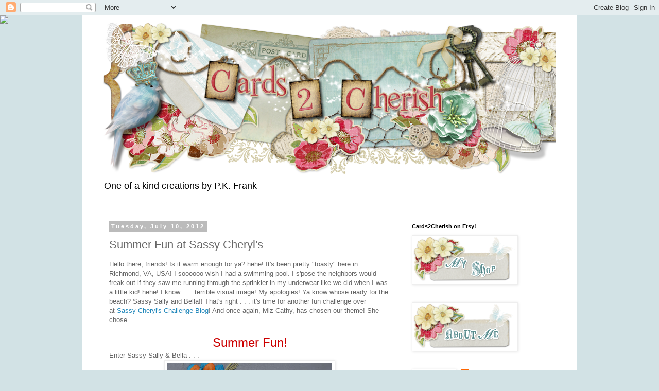

--- FILE ---
content_type: text/html; charset=UTF-8
request_url: http://cards2cherish.blogspot.com/2012/07/summer-fun-at-sassy-cheryls.html
body_size: 18847
content:
<!DOCTYPE html>
<html class='v2' dir='ltr' lang='en'>
<head>
<link href='https://www.blogger.com/static/v1/widgets/335934321-css_bundle_v2.css' rel='stylesheet' type='text/css'/>
<meta content='width=1100' name='viewport'/>
<meta content='text/html; charset=UTF-8' http-equiv='Content-Type'/>
<meta content='blogger' name='generator'/>
<link href='http://cards2cherish.blogspot.com/favicon.ico' rel='icon' type='image/x-icon'/>
<link href='http://cards2cherish.blogspot.com/2012/07/summer-fun-at-sassy-cheryls.html' rel='canonical'/>
<link rel="alternate" type="application/atom+xml" title="Cards 2 Cherish - Atom" href="http://cards2cherish.blogspot.com/feeds/posts/default" />
<link rel="alternate" type="application/rss+xml" title="Cards 2 Cherish - RSS" href="http://cards2cherish.blogspot.com/feeds/posts/default?alt=rss" />
<link rel="service.post" type="application/atom+xml" title="Cards 2 Cherish - Atom" href="https://www.blogger.com/feeds/7774048516788357639/posts/default" />

<link rel="alternate" type="application/atom+xml" title="Cards 2 Cherish - Atom" href="http://cards2cherish.blogspot.com/feeds/7021265717178191901/comments/default" />
<!--Can't find substitution for tag [blog.ieCssRetrofitLinks]-->
<link href='https://blogger.googleusercontent.com/img/b/R29vZ2xl/AVvXsEhMsjd5uNLbhdsnE0fd2ZUX9Q7wb1iiY6SQaZUq7nn4Xsw7KSaOTBoLuYIlam6j56nNdGnYkxixqw1fSZ146fa9_abLk42_1dadU1mTE_MbXRg0cwrriRuMMAXD9GUq45c6-tECO9BriSM/s320/DSCN2430.JPG' rel='image_src'/>
<meta content='http://cards2cherish.blogspot.com/2012/07/summer-fun-at-sassy-cheryls.html' property='og:url'/>
<meta content='Summer Fun at Sassy Cheryl&#39;s' property='og:title'/>
<meta content='Hello there, friends! Is it warm enough for ya? hehe! It&#39;s been pretty &quot;toasty&quot; here in Richmond, VA, USA! I soooooo wish I had a swimming p...' property='og:description'/>
<meta content='https://blogger.googleusercontent.com/img/b/R29vZ2xl/AVvXsEhMsjd5uNLbhdsnE0fd2ZUX9Q7wb1iiY6SQaZUq7nn4Xsw7KSaOTBoLuYIlam6j56nNdGnYkxixqw1fSZ146fa9_abLk42_1dadU1mTE_MbXRg0cwrriRuMMAXD9GUq45c6-tECO9BriSM/w1200-h630-p-k-no-nu/DSCN2430.JPG' property='og:image'/>
<title>Cards 2 Cherish: Summer Fun at Sassy Cheryl's</title>
<style id='page-skin-1' type='text/css'><!--
/*
-----------------------------------------------
Blogger Template Style
Name:     Simple
Designer: Blogger
URL:      www.blogger.com
----------------------------------------------- */
/* Content
----------------------------------------------- */
body {
font: normal normal 12px 'Trebuchet MS', Trebuchet, Verdana, sans-serif;
color: #666666;
background: #d2e2e5 none repeat scroll top left;
padding: 0 0 0 0;
}
html body .region-inner {
min-width: 0;
max-width: 100%;
width: auto;
}
h2 {
font-size: 22px;
}
a:link {
text-decoration:none;
color: #2288bb;
}
a:visited {
text-decoration:none;
color: #888888;
}
a:hover {
text-decoration:underline;
color: #33aaff;
}
.body-fauxcolumn-outer .fauxcolumn-inner {
background: transparent none repeat scroll top left;
_background-image: none;
}
.body-fauxcolumn-outer .cap-top {
position: absolute;
z-index: 1;
height: 400px;
width: 100%;
}
.body-fauxcolumn-outer .cap-top .cap-left {
width: 100%;
background: transparent none repeat-x scroll top left;
_background-image: none;
}
.content-outer {
-moz-box-shadow: 0 0 0 rgba(0, 0, 0, .15);
-webkit-box-shadow: 0 0 0 rgba(0, 0, 0, .15);
-goog-ms-box-shadow: 0 0 0 #333333;
box-shadow: 0 0 0 rgba(0, 0, 0, .15);
margin-bottom: 1px;
}
.content-inner {
padding: 10px 40px;
}
.content-inner {
background-color: #ffffff;
}
/* Header
----------------------------------------------- */
.header-outer {
background: transparent none repeat-x scroll 0 -400px;
_background-image: none;
}
.Header h1 {
font: normal normal 40px 'Trebuchet MS',Trebuchet,Verdana,sans-serif;
color: #000000;
text-shadow: 0 0 0 rgba(0, 0, 0, .2);
}
.Header h1 a {
color: #000000;
}
.Header .description {
font-size: 18px;
color: #000000;
}
.header-inner .Header .titlewrapper {
padding: 22px 0;
}
.header-inner .Header .descriptionwrapper {
padding: 0 0;
}
/* Tabs
----------------------------------------------- */
.tabs-inner .section:first-child {
border-top: 0 solid #dddddd;
}
.tabs-inner .section:first-child ul {
margin-top: -1px;
border-top: 1px solid #dddddd;
border-left: 1px solid #dddddd;
border-right: 1px solid #dddddd;
}
.tabs-inner .widget ul {
background: transparent none repeat-x scroll 0 -800px;
_background-image: none;
border-bottom: 1px solid #dddddd;
margin-top: 0;
margin-left: -30px;
margin-right: -30px;
}
.tabs-inner .widget li a {
display: inline-block;
padding: .6em 1em;
font: normal normal 12px 'Trebuchet MS', Trebuchet, Verdana, sans-serif;
color: #000000;
border-left: 1px solid #ffffff;
border-right: 1px solid #dddddd;
}
.tabs-inner .widget li:first-child a {
border-left: none;
}
.tabs-inner .widget li.selected a, .tabs-inner .widget li a:hover {
color: #000000;
background-color: #eeeeee;
text-decoration: none;
}
/* Columns
----------------------------------------------- */
.main-outer {
border-top: 0 solid transparent;
}
.fauxcolumn-left-outer .fauxcolumn-inner {
border-right: 1px solid transparent;
}
.fauxcolumn-right-outer .fauxcolumn-inner {
border-left: 1px solid transparent;
}
/* Headings
----------------------------------------------- */
div.widget > h2,
div.widget h2.title {
margin: 0 0 1em 0;
font: normal bold 11px 'Trebuchet MS',Trebuchet,Verdana,sans-serif;
color: #000000;
}
/* Widgets
----------------------------------------------- */
.widget .zippy {
color: #999999;
text-shadow: 2px 2px 1px rgba(0, 0, 0, .1);
}
.widget .popular-posts ul {
list-style: none;
}
/* Posts
----------------------------------------------- */
h2.date-header {
font: normal bold 11px Arial, Tahoma, Helvetica, FreeSans, sans-serif;
}
.date-header span {
background-color: #bbbbbb;
color: #ffffff;
padding: 0.4em;
letter-spacing: 3px;
margin: inherit;
}
.main-inner {
padding-top: 35px;
padding-bottom: 65px;
}
.main-inner .column-center-inner {
padding: 0 0;
}
.main-inner .column-center-inner .section {
margin: 0 1em;
}
.post {
margin: 0 0 45px 0;
}
h3.post-title, .comments h4 {
font: normal normal 22px 'Trebuchet MS',Trebuchet,Verdana,sans-serif;
margin: .75em 0 0;
}
.post-body {
font-size: 110%;
line-height: 1.4;
position: relative;
}
.post-body img, .post-body .tr-caption-container, .Profile img, .Image img,
.BlogList .item-thumbnail img {
padding: 2px;
background: #ffffff;
border: 1px solid #eeeeee;
-moz-box-shadow: 1px 1px 5px rgba(0, 0, 0, .1);
-webkit-box-shadow: 1px 1px 5px rgba(0, 0, 0, .1);
box-shadow: 1px 1px 5px rgba(0, 0, 0, .1);
}
.post-body img, .post-body .tr-caption-container {
padding: 5px;
}
.post-body .tr-caption-container {
color: #666666;
}
.post-body .tr-caption-container img {
padding: 0;
background: transparent;
border: none;
-moz-box-shadow: 0 0 0 rgba(0, 0, 0, .1);
-webkit-box-shadow: 0 0 0 rgba(0, 0, 0, .1);
box-shadow: 0 0 0 rgba(0, 0, 0, .1);
}
.post-header {
margin: 0 0 1.5em;
line-height: 1.6;
font-size: 90%;
}
.post-footer {
margin: 20px -2px 0;
padding: 5px 10px;
color: #666666;
background-color: #eeeeee;
border-bottom: 1px solid #eeeeee;
line-height: 1.6;
font-size: 90%;
}
#comments .comment-author {
padding-top: 1.5em;
border-top: 1px solid transparent;
background-position: 0 1.5em;
}
#comments .comment-author:first-child {
padding-top: 0;
border-top: none;
}
.avatar-image-container {
margin: .2em 0 0;
}
#comments .avatar-image-container img {
border: 1px solid #eeeeee;
}
/* Comments
----------------------------------------------- */
.comments .comments-content .icon.blog-author {
background-repeat: no-repeat;
background-image: url([data-uri]);
}
.comments .comments-content .loadmore a {
border-top: 1px solid #999999;
border-bottom: 1px solid #999999;
}
.comments .comment-thread.inline-thread {
background-color: #eeeeee;
}
.comments .continue {
border-top: 2px solid #999999;
}
/* Accents
---------------------------------------------- */
.section-columns td.columns-cell {
border-left: 1px solid transparent;
}
.blog-pager {
background: transparent url(https://resources.blogblog.com/blogblog/data/1kt/simple/paging_dot.png) repeat-x scroll top center;
}
.blog-pager-older-link, .home-link,
.blog-pager-newer-link {
background-color: #ffffff;
padding: 5px;
}
.footer-outer {
border-top: 1px dashed #bbbbbb;
}
/* Mobile
----------------------------------------------- */
body.mobile  {
background-size: auto;
}
.mobile .body-fauxcolumn-outer {
background: transparent none repeat scroll top left;
}
.mobile .body-fauxcolumn-outer .cap-top {
background-size: 100% auto;
}
.mobile .content-outer {
-webkit-box-shadow: 0 0 3px rgba(0, 0, 0, .15);
box-shadow: 0 0 3px rgba(0, 0, 0, .15);
}
.mobile .tabs-inner .widget ul {
margin-left: 0;
margin-right: 0;
}
.mobile .post {
margin: 0;
}
.mobile .main-inner .column-center-inner .section {
margin: 0;
}
.mobile .date-header span {
padding: 0.1em 10px;
margin: 0 -10px;
}
.mobile h3.post-title {
margin: 0;
}
.mobile .blog-pager {
background: transparent none no-repeat scroll top center;
}
.mobile .footer-outer {
border-top: none;
}
.mobile .main-inner, .mobile .footer-inner {
background-color: #ffffff;
}
.mobile-index-contents {
color: #666666;
}
.mobile-link-button {
background-color: #2288bb;
}
.mobile-link-button a:link, .mobile-link-button a:visited {
color: #ffffff;
}
.mobile .tabs-inner .section:first-child {
border-top: none;
}
.mobile .tabs-inner .PageList .widget-content {
background-color: #eeeeee;
color: #000000;
border-top: 1px solid #dddddd;
border-bottom: 1px solid #dddddd;
}
.mobile .tabs-inner .PageList .widget-content .pagelist-arrow {
border-left: 1px solid #dddddd;
}

--></style>
<style id='template-skin-1' type='text/css'><!--
body {
min-width: 960px;
}
.content-outer, .content-fauxcolumn-outer, .region-inner {
min-width: 960px;
max-width: 960px;
_width: 960px;
}
.main-inner .columns {
padding-left: 0;
padding-right: 310px;
}
.main-inner .fauxcolumn-center-outer {
left: 0;
right: 310px;
/* IE6 does not respect left and right together */
_width: expression(this.parentNode.offsetWidth -
parseInt("0") -
parseInt("310px") + 'px');
}
.main-inner .fauxcolumn-left-outer {
width: 0;
}
.main-inner .fauxcolumn-right-outer {
width: 310px;
}
.main-inner .column-left-outer {
width: 0;
right: 100%;
margin-left: -0;
}
.main-inner .column-right-outer {
width: 310px;
margin-right: -310px;
}
#layout {
min-width: 0;
}
#layout .content-outer {
min-width: 0;
width: 800px;
}
#layout .region-inner {
min-width: 0;
width: auto;
}
body#layout div.add_widget {
padding: 8px;
}
body#layout div.add_widget a {
margin-left: 32px;
}
--></style>
<link href='https://www.blogger.com/dyn-css/authorization.css?targetBlogID=7774048516788357639&amp;zx=f03e84c1-f6ee-414c-bc4c-3137748156fe' media='none' onload='if(media!=&#39;all&#39;)media=&#39;all&#39;' rel='stylesheet'/><noscript><link href='https://www.blogger.com/dyn-css/authorization.css?targetBlogID=7774048516788357639&amp;zx=f03e84c1-f6ee-414c-bc4c-3137748156fe' rel='stylesheet'/></noscript>
<meta name='google-adsense-platform-account' content='ca-host-pub-1556223355139109'/>
<meta name='google-adsense-platform-domain' content='blogspot.com'/>

</head>
<body class='loading variant-simplysimple'>
<div class='navbar section' id='navbar' name='Navbar'><div class='widget Navbar' data-version='1' id='Navbar1'><script type="text/javascript">
    function setAttributeOnload(object, attribute, val) {
      if(window.addEventListener) {
        window.addEventListener('load',
          function(){ object[attribute] = val; }, false);
      } else {
        window.attachEvent('onload', function(){ object[attribute] = val; });
      }
    }
  </script>
<div id="navbar-iframe-container"></div>
<script type="text/javascript" src="https://apis.google.com/js/platform.js"></script>
<script type="text/javascript">
      gapi.load("gapi.iframes:gapi.iframes.style.bubble", function() {
        if (gapi.iframes && gapi.iframes.getContext) {
          gapi.iframes.getContext().openChild({
              url: 'https://www.blogger.com/navbar/7774048516788357639?po\x3d7021265717178191901\x26origin\x3dhttp://cards2cherish.blogspot.com',
              where: document.getElementById("navbar-iframe-container"),
              id: "navbar-iframe"
          });
        }
      });
    </script><script type="text/javascript">
(function() {
var script = document.createElement('script');
script.type = 'text/javascript';
script.src = '//pagead2.googlesyndication.com/pagead/js/google_top_exp.js';
var head = document.getElementsByTagName('head')[0];
if (head) {
head.appendChild(script);
}})();
</script>
</div></div>
<div class='body-fauxcolumns'>
<div class='fauxcolumn-outer body-fauxcolumn-outer'>
<div class='cap-top'>
<div class='cap-left'></div>
<div class='cap-right'></div>
</div>
<div class='fauxborder-left'>
<div class='fauxborder-right'></div>
<div class='fauxcolumn-inner'>
</div>
</div>
<div class='cap-bottom'>
<div class='cap-left'></div>
<div class='cap-right'></div>
</div>
</div>
</div>
<div class='content'>
<div class='content-fauxcolumns'>
<div class='fauxcolumn-outer content-fauxcolumn-outer'>
<div class='cap-top'>
<div class='cap-left'></div>
<div class='cap-right'></div>
</div>
<div class='fauxborder-left'>
<div class='fauxborder-right'></div>
<div class='fauxcolumn-inner'>
</div>
</div>
<div class='cap-bottom'>
<div class='cap-left'></div>
<div class='cap-right'></div>
</div>
</div>
</div>
<div class='content-outer'>
<div class='content-cap-top cap-top'>
<div class='cap-left'></div>
<div class='cap-right'></div>
</div>
<div class='fauxborder-left content-fauxborder-left'>
<div class='fauxborder-right content-fauxborder-right'></div>
<div class='content-inner'>
<header>
<div class='header-outer'>
<div class='header-cap-top cap-top'>
<div class='cap-left'></div>
<div class='cap-right'></div>
</div>
<div class='fauxborder-left header-fauxborder-left'>
<div class='fauxborder-right header-fauxborder-right'></div>
<div class='region-inner header-inner'>
<div class='header section' id='header' name='Header'><div class='widget Header' data-version='1' id='Header1'>
<div id='header-inner'>
<a href='http://cards2cherish.blogspot.com/' style='display: block'>
<img alt='Cards 2 Cherish' height='300px; ' id='Header1_headerimg' src='https://blogger.googleusercontent.com/img/b/R29vZ2xl/AVvXsEiq8HbX1z4sA63bw-MwEi-vEWUmlApkKMT9O5mXRLjcDfW0i3b-whPdlDlmjR5GrhQFv58C3hEAfYXBJe29jYhlGJreM5GRQNx97A9aCVlPgu3jcWHlop7U5afoCwbcmebr2LXY76lDhK4/s1600/PrL-CottonButterfly_banner-wide.png' style='display: block' width='900px; '/>
</a>
<div class='descriptionwrapper'>
<p class='description'><span>One of a kind creations by P.K. Frank</span></p>
</div>
</div>
</div></div>
</div>
</div>
<div class='header-cap-bottom cap-bottom'>
<div class='cap-left'></div>
<div class='cap-right'></div>
</div>
</div>
</header>
<div class='tabs-outer'>
<div class='tabs-cap-top cap-top'>
<div class='cap-left'></div>
<div class='cap-right'></div>
</div>
<div class='fauxborder-left tabs-fauxborder-left'>
<div class='fauxborder-right tabs-fauxborder-right'></div>
<div class='region-inner tabs-inner'>
<div class='tabs section' id='crosscol' name='Cross-Column'><div class='widget HTML' data-version='1' id='HTML1'>
<div class='widget-content'>
<script>document.write(unescape("%3Cstyle type=%22text/css%22%3E%0Abody {background-image: url(%22http://www.plumroselane.com/images/prefab/theme_backgrounds/Other/PrL-CttnBttrfly-940_bkgrd.jpg %22); background-position: center; background-repeat: no-repeat;  background-attachment: fixed; }%0A%3C/style%3E%0A%3Cscript type=%22text/javascript%22%3E%0Avar div = document.createElement(%27div%27);%0Adiv.setAttribute(%27style%27%2C%22position: absolute; left: 0px; top: 30px; z-index: 50; width: 150px; height: 45px;%22);%0Adiv.innerHTML = %27%3Ca target=%22_blank%22 href=%22http://www.PlumroseLane.com%22%3E%3Cimg border=%220%22 src=%22http://www.plumroselane.com/images/my_images/PrL-logo_link.png%22%3E%3C/a%3E%27;%0Adocument.getElementsByTagName(%27body%27).item(0).appendChild(div);%0A%3C/script%3E"));</script>
</div>
<div class='clear'></div>
</div></div>
<div class='tabs no-items section' id='crosscol-overflow' name='Cross-Column 2'></div>
</div>
</div>
<div class='tabs-cap-bottom cap-bottom'>
<div class='cap-left'></div>
<div class='cap-right'></div>
</div>
</div>
<div class='main-outer'>
<div class='main-cap-top cap-top'>
<div class='cap-left'></div>
<div class='cap-right'></div>
</div>
<div class='fauxborder-left main-fauxborder-left'>
<div class='fauxborder-right main-fauxborder-right'></div>
<div class='region-inner main-inner'>
<div class='columns fauxcolumns'>
<div class='fauxcolumn-outer fauxcolumn-center-outer'>
<div class='cap-top'>
<div class='cap-left'></div>
<div class='cap-right'></div>
</div>
<div class='fauxborder-left'>
<div class='fauxborder-right'></div>
<div class='fauxcolumn-inner'>
</div>
</div>
<div class='cap-bottom'>
<div class='cap-left'></div>
<div class='cap-right'></div>
</div>
</div>
<div class='fauxcolumn-outer fauxcolumn-left-outer'>
<div class='cap-top'>
<div class='cap-left'></div>
<div class='cap-right'></div>
</div>
<div class='fauxborder-left'>
<div class='fauxborder-right'></div>
<div class='fauxcolumn-inner'>
</div>
</div>
<div class='cap-bottom'>
<div class='cap-left'></div>
<div class='cap-right'></div>
</div>
</div>
<div class='fauxcolumn-outer fauxcolumn-right-outer'>
<div class='cap-top'>
<div class='cap-left'></div>
<div class='cap-right'></div>
</div>
<div class='fauxborder-left'>
<div class='fauxborder-right'></div>
<div class='fauxcolumn-inner'>
</div>
</div>
<div class='cap-bottom'>
<div class='cap-left'></div>
<div class='cap-right'></div>
</div>
</div>
<!-- corrects IE6 width calculation -->
<div class='columns-inner'>
<div class='column-center-outer'>
<div class='column-center-inner'>
<div class='main section' id='main' name='Main'><div class='widget Blog' data-version='1' id='Blog1'>
<div class='blog-posts hfeed'>

          <div class="date-outer">
        
<h2 class='date-header'><span>Tuesday, July 10, 2012</span></h2>

          <div class="date-posts">
        
<div class='post-outer'>
<div class='post hentry uncustomized-post-template' itemprop='blogPost' itemscope='itemscope' itemtype='http://schema.org/BlogPosting'>
<meta content='https://blogger.googleusercontent.com/img/b/R29vZ2xl/AVvXsEhMsjd5uNLbhdsnE0fd2ZUX9Q7wb1iiY6SQaZUq7nn4Xsw7KSaOTBoLuYIlam6j56nNdGnYkxixqw1fSZ146fa9_abLk42_1dadU1mTE_MbXRg0cwrriRuMMAXD9GUq45c6-tECO9BriSM/s320/DSCN2430.JPG' itemprop='image_url'/>
<meta content='7774048516788357639' itemprop='blogId'/>
<meta content='7021265717178191901' itemprop='postId'/>
<a name='7021265717178191901'></a>
<h3 class='post-title entry-title' itemprop='name'>
Summer Fun at Sassy Cheryl's
</h3>
<div class='post-header'>
<div class='post-header-line-1'></div>
</div>
<div class='post-body entry-content' id='post-body-7021265717178191901' itemprop='description articleBody'>
Hello there, friends! Is it warm enough for ya? hehe! It's been pretty "toasty" here in Richmond, VA, USA! I soooooo wish I had a swimming pool. I s'pose the neighbors would freak out if they saw me running through the sprinkler in my underwear like we did when I was a little kid! hehe! I know . . . terrible visual image! My apologies! Ya know whose ready for the beach? Sassy Sally and Bella!! That's right . . . it's time for another fun challenge over at&nbsp;<a href="http://sassycherylschallenge.blogspot.com/">Sassy Cheryl's Challenge Blog</a>!&nbsp;And once again, Miz Cathy, has chosen our theme! She chose . . .<br />
<br />
<div style="text-align: center;">
<span style="color: #cc0000; font-size: x-large;">Summer Fun!</span></div>
<div style="text-align: center;">
</div>
<span style="text-align: left;">Enter Sassy Sally &amp; Bella . .&nbsp;</span><span style="text-align: left;">.</span><br />
<div class="separator" style="clear: both; text-align: center;">
<a href="https://blogger.googleusercontent.com/img/b/R29vZ2xl/AVvXsEhMsjd5uNLbhdsnE0fd2ZUX9Q7wb1iiY6SQaZUq7nn4Xsw7KSaOTBoLuYIlam6j56nNdGnYkxixqw1fSZ146fa9_abLk42_1dadU1mTE_MbXRg0cwrriRuMMAXD9GUq45c6-tECO9BriSM/s1600/DSCN2430.JPG" imageanchor="1" style="margin-left: 1em; margin-right: 1em;"><img border="0" height="248" src="https://blogger.googleusercontent.com/img/b/R29vZ2xl/AVvXsEhMsjd5uNLbhdsnE0fd2ZUX9Q7wb1iiY6SQaZUq7nn4Xsw7KSaOTBoLuYIlam6j56nNdGnYkxixqw1fSZ146fa9_abLk42_1dadU1mTE_MbXRg0cwrriRuMMAXD9GUq45c6-tECO9BriSM/s320/DSCN2430.JPG" width="320" /></a></div>
<div style="text-align: -webkit-auto;">
<br /></div>
<div style="text-align: left;">
<div class="separator" style="clear: both; text-align: center;">
</div>
This week's card features one of Sassy Cheryl's new "Summer" digi images called&nbsp;<span style="color: #cc0000;">"Sassy Sally &amp; Bella Head to the Beach"</span>!! This delightfully fun image is available&nbsp;<a href="http://www.sassycherylsdigis.com/sassy-sally-bella-head-to-the-beach/">HERE</a>&nbsp;at Sassy Cheryl's. I tell ya, going to the beach is fun . . . but it's no "running through the sprinkler in your underwear"! LOL!<br />
<div class="separator" style="clear: both; text-align: center;">
<a href="https://blogger.googleusercontent.com/img/b/R29vZ2xl/AVvXsEgGm7-qbHrWkmnt1b8bTjk6jwgqM-7mJwZrGVBkI2N62MlKJDD_Vp8MdWXWTB40AsZh7eBnxYW6t__tySU27HIzqfk04SahKkkSYLgbi2FfgYNC5jHRmthO8zHzoc-dOFB2kCBiaWGT4bU/s1600/DSCN2426.JPG" imageanchor="1" style="margin-left: 1em; margin-right: 1em;"><img border="0" height="234" src="https://blogger.googleusercontent.com/img/b/R29vZ2xl/AVvXsEgGm7-qbHrWkmnt1b8bTjk6jwgqM-7mJwZrGVBkI2N62MlKJDD_Vp8MdWXWTB40AsZh7eBnxYW6t__tySU27HIzqfk04SahKkkSYLgbi2FfgYNC5jHRmthO8zHzoc-dOFB2kCBiaWGT4bU/s320/DSCN2426.JPG" width="320" /></a></div>
<br />
This card is actually a "swivel tag card" . . . take a look . . .<br />
<div class="separator" style="clear: both; text-align: center;">
<a href="https://blogger.googleusercontent.com/img/b/R29vZ2xl/AVvXsEhFBKG6E5abdW3OjvTMeUCH0M469tfpJ9kXUehT5TIn43aGxdRrraAilP9SeGiOdDyVxa0Km4YKPaOSZ9fNeXm8kdDyYPbVAh4-d_XseUzmDqZcpBbr5eEyTPwCabhEW6UEzzzNBJzNyao/s1600/DSCN2428.JPG" imageanchor="1" style="margin-left: 1em; margin-right: 1em;"><img border="0" height="255" src="https://blogger.googleusercontent.com/img/b/R29vZ2xl/AVvXsEhFBKG6E5abdW3OjvTMeUCH0M469tfpJ9kXUehT5TIn43aGxdRrraAilP9SeGiOdDyVxa0Km4YKPaOSZ9fNeXm8kdDyYPbVAh4-d_XseUzmDqZcpBbr5eEyTPwCabhEW6UEzzzNBJzNyao/s320/DSCN2428.JPG" width="320" /></a></div>
<br />
And all the way open . . .<br />
<div class="separator" style="clear: both; text-align: center;">
<a href="https://blogger.googleusercontent.com/img/b/R29vZ2xl/AVvXsEgG916JOR__boItpFYabW7imdLOOMCsHPDu-xA241p5CmB90sq2dGaL9WppAwlc47Ms9-xvED1natJifjY7l6IsCgvn0oBkEqLsM5J2G70nU4mQshv-SFNxsewfwUvm8P-ajX6A86vt2v8/s1600/DSCN2429.JPG" imageanchor="1" style="margin-left: 1em; margin-right: 1em;"><img border="0" height="192" src="https://blogger.googleusercontent.com/img/b/R29vZ2xl/AVvXsEgG916JOR__boItpFYabW7imdLOOMCsHPDu-xA241p5CmB90sq2dGaL9WppAwlc47Ms9-xvED1natJifjY7l6IsCgvn0oBkEqLsM5J2G70nU4mQshv-SFNxsewfwUvm8P-ajX6A86vt2v8/s320/DSCN2429.JPG" width="320" /></a></div>
<br />
<div class="separator" style="clear: both; text-align: center;">
</div>
</div>
<div style="text-align: center;">
<b>My card "recipe" . . .</b></div>
<div style="text-align: center;">
Apricot Appeal cardstock: Stampin' Up</div>
<div style="text-align: center;">
DPs: Bo Bunny's "Barefoot &amp; Bliss" Collection<br />
Nestabilities &amp; Grand Nestabilities: Labels 23<br />
Sentiment, flowers, &amp; brad: My stash<br />
Copics &amp; pencils</div>
<div style="text-align: center;">
<div style="text-align: left;">
And, another view . . .</div>
<div style="text-align: left;">
<div class="separator" style="clear: both; text-align: center;">
<a href="https://blogger.googleusercontent.com/img/b/R29vZ2xl/AVvXsEisc7xT58bGuleMAE1KfZ5Bbo_O5It605gBkw5hJGTOHQB7eJH7Ev_72BskMQaOggGj-TVZblWnqekrf_R1NE0GmSYOHHEmK5ds-JTqtGQrltWLAOJwJVk2xxXF2rpxTMguTV5oEj49jP8/s1600/DSCN2427.JPG" imageanchor="1" style="margin-left: 1em; margin-right: 1em;"><img border="0" height="244" src="https://blogger.googleusercontent.com/img/b/R29vZ2xl/AVvXsEisc7xT58bGuleMAE1KfZ5Bbo_O5It605gBkw5hJGTOHQB7eJH7Ev_72BskMQaOggGj-TVZblWnqekrf_R1NE0GmSYOHHEmK5ds-JTqtGQrltWLAOJwJVk2xxXF2rpxTMguTV5oEj49jP8/s320/DSCN2427.JPG" width="320" /></a></div>
And there ya go, my sassy friends . . . my "Summer Fun" creation! Now . . . please don't forget to pop on over to&nbsp;<a href="http://sassycherylschallenge.blogspot.com/">Sassy Cheryl's Challenge Blog</a>&nbsp;to see what my talented and oh so "Sassy" DT "sistahs" have created for inspiration! Then, please come join us for this week's challenge! Just remember to follow Cathy's "Summer Fun" theme! Oh, and don't forget . . .<br />
<br /></div>
</div>
<div style="text-align: left;">
<div style="text-align: center;">
One lucky participant, selected at random, will win . . .<br />
<span style="color: #cc0000;"><b>TWO Sassy Cheryl Digi Images</b>!</span><br />
<span style="color: #cc0000;"><br /></span><br />
<div style="text-align: left;">
Thanks sooooo much for visiting . . . &nbsp;and, as always, for your lovely comments!</div>
</div>
</div>
<img alt="post signature" class="centered" src="http://i806.photobucket.com/albums/yy344/plumrose-lane/Customer%20Images/Signatures/Pat-signature-lg.png" />
<div style='clear: both;'></div>
</div>
<div class='post-footer'>
<div class='post-footer-line post-footer-line-1'>
<span class='post-author vcard'>
Posted by
<span class='fn' itemprop='author' itemscope='itemscope' itemtype='http://schema.org/Person'>
<meta content='https://www.blogger.com/profile/16885004150323136204' itemprop='url'/>
<a class='g-profile' href='https://www.blogger.com/profile/16885004150323136204' rel='author' title='author profile'>
<span itemprop='name'>Pat</span>
</a>
</span>
</span>
<span class='post-timestamp'>
at
<meta content='http://cards2cherish.blogspot.com/2012/07/summer-fun-at-sassy-cheryls.html' itemprop='url'/>
<a class='timestamp-link' href='http://cards2cherish.blogspot.com/2012/07/summer-fun-at-sassy-cheryls.html' rel='bookmark' title='permanent link'><abbr class='published' itemprop='datePublished' title='2012-07-10T10:00:00+01:00'>10:00&#8239;AM</abbr></a>
</span>
<span class='post-comment-link'>
</span>
<span class='post-icons'>
<span class='item-action'>
<a href='https://www.blogger.com/email-post/7774048516788357639/7021265717178191901' title='Email Post'>
<img alt='' class='icon-action' height='13' src='https://resources.blogblog.com/img/icon18_email.gif' width='18'/>
</a>
</span>
<span class='item-control blog-admin pid-819941180'>
<a href='https://www.blogger.com/post-edit.g?blogID=7774048516788357639&postID=7021265717178191901&from=pencil' title='Edit Post'>
<img alt='' class='icon-action' height='18' src='https://resources.blogblog.com/img/icon18_edit_allbkg.gif' width='18'/>
</a>
</span>
</span>
<div class='post-share-buttons goog-inline-block'>
</div>
</div>
<div class='post-footer-line post-footer-line-2'>
<span class='post-labels'>
Labels:
<a href='http://cards2cherish.blogspot.com/search/label/Sassy%20Cheryl%27s' rel='tag'>Sassy Cheryl&#39;s</a>,
<a href='http://cards2cherish.blogspot.com/search/label/Summer%20Fun' rel='tag'>Summer Fun</a>
</span>
</div>
<div class='post-footer-line post-footer-line-3'>
<span class='post-location'>
</span>
</div>
</div>
</div>
<div class='comments' id='comments'>
<a name='comments'></a>
</div>
</div>

        </div></div>
      
</div>
<div class='blog-pager' id='blog-pager'>
<span id='blog-pager-newer-link'>
<a class='blog-pager-newer-link' href='http://cards2cherish.blogspot.com/2012/07/theres-dancin-singin-over-at-mos.html' id='Blog1_blog-pager-newer-link' title='Newer Post'>Newer Post</a>
</span>
<span id='blog-pager-older-link'>
<a class='blog-pager-older-link' href='http://cards2cherish.blogspot.com/2012/07/flutterby.html' id='Blog1_blog-pager-older-link' title='Older Post'>Older Post</a>
</span>
<a class='home-link' href='http://cards2cherish.blogspot.com/'>Home</a>
</div>
<div class='clear'></div>
<div class='post-feeds'>
</div>
</div></div>
</div>
</div>
<div class='column-left-outer'>
<div class='column-left-inner'>
<aside>
</aside>
</div>
</div>
<div class='column-right-outer'>
<div class='column-right-inner'>
<aside>
<div class='sidebar section' id='sidebar-right-1'>
<div class='widget Image' data-version='1' id='Image19'>
<h2>Cards2Cherish on Etsy!</h2>
<div class='widget-content'>
<a href='http://www.etsy.com/shop/cards2cherish'>
<img alt='Cards2Cherish on Etsy!' height='90' id='Image19_img' src='https://blogger.googleusercontent.com/img/b/R29vZ2xl/AVvXsEgAP2y75We4gHrVhlh88MBVIq6lm5poKmrxw88V9DkfL_v7_RSocnhuz6k6LCAb5FYOyrP8qGklBl5uKIfP2KL_S9GutT3UiwVGhElpj2a0m4u4-5yULbGAxIVLCNf2nbZ2dYjE2FRb7UY/s300/PrL-CttnBtrfly_tag-MyShop.png' width='200'/>
</a>
<br/>
</div>
<div class='clear'></div>
</div><div class='widget Image' data-version='1' id='Image10'>
<div class='widget-content'>
<img alt='' height='90' id='Image10_img' src='https://blogger.googleusercontent.com/img/b/R29vZ2xl/AVvXsEjCxqqCnMu6-fz6Dy1ZBxsWt7qENHHliglUV7DRkEUtAMkCANAQLrBjSIKdTu2qKvh248fGZRIsRqOgK0mJd4oo1pE6k2oXlLfNXOzHMPrxEJJbMwiGa9Tu3Jfx0Or8m7PR5VFtlmunziY/s300/PrL-CttnBtrfly_tag-AboutMe.png' width='200'/>
<br/>
</div>
<div class='clear'></div>
</div><div class='widget Profile' data-version='1' id='Profile1'>
<div class='widget-content'>
<a href='https://www.blogger.com/profile/16885004150323136204'><img alt='My photo' class='profile-img' height='73' src='//blogger.googleusercontent.com/img/b/R29vZ2xl/AVvXsEh22XIm50MVS3GKx8LmQUKdc1kTRQXGp7aJBxM1TxxGslF8sTShBTNX_DMgyz8ml253waYtALbEXg9fvH_XbMN4E9tbabzj-PWJNYdW_YI3rIaKUv3rn8t-TVVm4ZvRUyw/s123/DSC_0858.JPG' width='80'/></a>
<dl class='profile-datablock'>
<dt class='profile-data'>
<a class='profile-name-link g-profile' href='https://www.blogger.com/profile/16885004150323136204' rel='author' style='background-image: url(//www.blogger.com/img/logo-16.png);'>
Pat
</a>
</dt>
<dd class='profile-data'>Hardeeville, South Carolina, United States</dd>
<dd class='profile-textblock'>I am "mom" to three precious adult children . . . "gramma Pat" to eight beautiful grandkiddos . . . and wife to my best friend who supports and encourages me in my pursuit of "making art"! I am blessed!</dd>
</dl>
<a class='profile-link' href='https://www.blogger.com/profile/16885004150323136204' rel='author'>View my complete profile</a>
<div class='clear'></div>
</div>
</div><div class='widget Image' data-version='1' id='Image14'>
<h2>STOP Image Theft!!</h2>
<div class='widget-content'>
<a href='http://stampoutstamptheft.blogspot.com/'>
<img alt='STOP Image Theft!!' height='159' id='Image14_img' src='https://blogger.googleusercontent.com/img/b/R29vZ2xl/AVvXsEgZdtuJyJUTH3o1uIOldjWM-H_tj7MlV6yZJvvXF3muQD1NTaiPhfTlVYXWblqLm7vWgCunoqpDEQsPbMIDPgY7hbKOYxnfqKSAJxJ0YF5SOQ7gCg9IedBR1DWz4v7RZHwKKYeRwn3trTUA/s250/stamp+out+for+fans+sm.jpg' width='150'/>
</a>
<br/>
</div>
<div class='clear'></div>
</div><div class='widget Image' data-version='1' id='Image23'>
<h2>Mo's Patreon Page</h2>
<div class='widget-content'>
<img alt='Mo&#39;s Patreon Page' height='240' id='Image23_img' src='https://blogger.googleusercontent.com/img/b/R29vZ2xl/AVvXsEjEWRDy3bGCEiJCrIIUf8kX_CbIvs3VBQp02mOXQNtu1hXnZVLILmYPS3oboQKYXMsF-9dRooE4fVmogCjEcmqWviRLbDuwapQQhKYMovkkUH3OQRlhlkyMDzm1cCIMKWd888TjGGs2cu4/s1600/patreon+badge+sm.png' width='265'/>
<br/>
<span class='caption'>I'm a proud member!</span>
</div>
<div class='clear'></div>
</div><div class='widget Image' data-version='1' id='Image9'>
<h2>I'm Copic Certified...YAY!!</h2>
<div class='widget-content'>
<img alt='I&#39;m Copic Certified...YAY!!' height='72' id='Image9_img' src='https://blogger.googleusercontent.com/img/b/R29vZ2xl/AVvXsEjWIaP9x1J2-lsOcuzUsUvLEEejrNdXASP4yPinXz0n8fwSt8iXOQnJWEVxCU9a-Vqpy0pRn9XsQiQmaX9dZ7dq-n7Kia6Izn5WdvCk88hRbmNo3ADmzYbILNSjG_MiyJRRo6hidW7c9e2j/s250/copic.cert.bmp' width='150'/>
<br/>
</div>
<div class='clear'></div>
</div><div class='widget Image' data-version='1' id='Image20'>
<div class='widget-content'>
<img alt='' height='90' id='Image20_img' src='https://blogger.googleusercontent.com/img/b/R29vZ2xl/AVvXsEj8vZ8l-xdfEtiR82eHAORGk5gQebpSTZxMKWV8gYj2PzXxVF0mgMc0Koyght5kkm0ocLJl7ateORj85Hs54_DN3RCoylHSJx9zDDUUNUCrwT1PObBWghyDuQ5suQnoIyN-KJfogqEftEM/s300/PrL-CttnBtrfly_tag-Subscribe.png' width='200'/>
<br/>
</div>
<div class='clear'></div>
</div><div class='widget HTML' data-version='1' id='HTML6'>
<div class='widget-content'>
<form style="border:1px solid #ccc;padding:3px;text-align:center;" action="http://feedburner.google.com/fb/a/mailverify" method="post" target="popupwindow" onsubmit="window.open('http://feedburner.google.com/fb/a/mailverify?uri=Cards2cherish', 'popupwindow', 'scrollbars=yes,width=550,height=520');return true"><p>Enter your email address:</p><p><input type="text" style="width:200px" name="email" /></p><input type="hidden" value="Cards2cherish" name="uri" /><input type="hidden" name="loc" value="en_US" /><input type="submit" value="Subscribe" /><p>Delivered by <a href="http://feedburner.google.com" target="_blank">FeedBurner</a></p></form>
</div>
<div class='clear'></div>
</div><div class='widget Image' data-version='1' id='Image21'>
<div class='widget-content'>
<img alt='' height='90' id='Image21_img' src='https://blogger.googleusercontent.com/img/b/R29vZ2xl/AVvXsEi8Gi7Gx8cxGosW7tmdfM0d65H8sc9tSR9kp5ORGjJfGFziAbq54vhc9ZpJeFxhE-yBnlrgSWbdTf616o38JC60iQy9DS2W2LBJE1CKOTXEmtN907Q3odG1DJlQ1dxDlY1Jf9qrR8P6lqM/s300/PrL-CttnBtrfly_tag-FollowMe.png' width='200'/>
<br/>
</div>
<div class='clear'></div>
</div>
<div class='widget Followers' data-version='1' id='Followers1'>
<h2 class='title'>Followers</h2>
<div class='widget-content'>
<div id='Followers1-wrapper'>
<div style='margin-right:2px;'>
<div><script type="text/javascript" src="https://apis.google.com/js/platform.js"></script>
<div id="followers-iframe-container"></div>
<script type="text/javascript">
    window.followersIframe = null;
    function followersIframeOpen(url) {
      gapi.load("gapi.iframes", function() {
        if (gapi.iframes && gapi.iframes.getContext) {
          window.followersIframe = gapi.iframes.getContext().openChild({
            url: url,
            where: document.getElementById("followers-iframe-container"),
            messageHandlersFilter: gapi.iframes.CROSS_ORIGIN_IFRAMES_FILTER,
            messageHandlers: {
              '_ready': function(obj) {
                window.followersIframe.getIframeEl().height = obj.height;
              },
              'reset': function() {
                window.followersIframe.close();
                followersIframeOpen("https://www.blogger.com/followers/frame/7774048516788357639?colors\x3dCgt0cmFuc3BhcmVudBILdHJhbnNwYXJlbnQaByM2NjY2NjYiByMyMjg4YmIqByNmZmZmZmYyByMwMDAwMDA6ByM2NjY2NjZCByMyMjg4YmJKByM5OTk5OTlSByMyMjg4YmJaC3RyYW5zcGFyZW50\x26pageSize\x3d21\x26hl\x3den\x26origin\x3dhttp://cards2cherish.blogspot.com");
              },
              'open': function(url) {
                window.followersIframe.close();
                followersIframeOpen(url);
              }
            }
          });
        }
      });
    }
    followersIframeOpen("https://www.blogger.com/followers/frame/7774048516788357639?colors\x3dCgt0cmFuc3BhcmVudBILdHJhbnNwYXJlbnQaByM2NjY2NjYiByMyMjg4YmIqByNmZmZmZmYyByMwMDAwMDA6ByM2NjY2NjZCByMyMjg4YmJKByM5OTk5OTlSByMyMjg4YmJaC3RyYW5zcGFyZW50\x26pageSize\x3d21\x26hl\x3den\x26origin\x3dhttp://cards2cherish.blogspot.com");
  </script></div>
</div>
</div>
<div class='clear'></div>
</div>
</div><div class='widget Image' data-version='1' id='Image22'>
<div class='widget-content'>
<img alt='' height='90' id='Image22_img' src='https://blogger.googleusercontent.com/img/b/R29vZ2xl/AVvXsEjkX07QIvzMi0MzUaWBCo_NZJ06RzuC1XYEfQh1zD9BBvmcwNKdYxwHgjLuxbFjwTJE6JFmhvsdokq2r0e4t8XVWMxEaXtY9o00IHu7ezGxMYKGaLlztKfN5Uky0E9hPJBHMVOY0GF3Hhk/s300/PrL-CttnBtrfly_tag-Archive.png' width='200'/>
<br/>
</div>
<div class='clear'></div>
</div><div class='widget BlogArchive' data-version='1' id='BlogArchive1'>
<h2>Blog Archive</h2>
<div class='widget-content'>
<div id='ArchiveList'>
<div id='BlogArchive1_ArchiveList'>
<ul class='hierarchy'>
<li class='archivedate collapsed'>
<a class='toggle' href='javascript:void(0)'>
<span class='zippy'>

        &#9658;&#160;
      
</span>
</a>
<a class='post-count-link' href='http://cards2cherish.blogspot.com/2024/'>
2024
</a>
<span class='post-count' dir='ltr'>(5)</span>
<ul class='hierarchy'>
<li class='archivedate collapsed'>
<a class='toggle' href='javascript:void(0)'>
<span class='zippy'>

        &#9658;&#160;
      
</span>
</a>
<a class='post-count-link' href='http://cards2cherish.blogspot.com/2024/08/'>
August
</a>
<span class='post-count' dir='ltr'>(2)</span>
</li>
</ul>
<ul class='hierarchy'>
<li class='archivedate collapsed'>
<a class='toggle' href='javascript:void(0)'>
<span class='zippy'>

        &#9658;&#160;
      
</span>
</a>
<a class='post-count-link' href='http://cards2cherish.blogspot.com/2024/02/'>
February
</a>
<span class='post-count' dir='ltr'>(1)</span>
</li>
</ul>
<ul class='hierarchy'>
<li class='archivedate collapsed'>
<a class='toggle' href='javascript:void(0)'>
<span class='zippy'>

        &#9658;&#160;
      
</span>
</a>
<a class='post-count-link' href='http://cards2cherish.blogspot.com/2024/01/'>
January
</a>
<span class='post-count' dir='ltr'>(2)</span>
</li>
</ul>
</li>
</ul>
<ul class='hierarchy'>
<li class='archivedate collapsed'>
<a class='toggle' href='javascript:void(0)'>
<span class='zippy'>

        &#9658;&#160;
      
</span>
</a>
<a class='post-count-link' href='http://cards2cherish.blogspot.com/2023/'>
2023
</a>
<span class='post-count' dir='ltr'>(10)</span>
<ul class='hierarchy'>
<li class='archivedate collapsed'>
<a class='toggle' href='javascript:void(0)'>
<span class='zippy'>

        &#9658;&#160;
      
</span>
</a>
<a class='post-count-link' href='http://cards2cherish.blogspot.com/2023/12/'>
December
</a>
<span class='post-count' dir='ltr'>(3)</span>
</li>
</ul>
<ul class='hierarchy'>
<li class='archivedate collapsed'>
<a class='toggle' href='javascript:void(0)'>
<span class='zippy'>

        &#9658;&#160;
      
</span>
</a>
<a class='post-count-link' href='http://cards2cherish.blogspot.com/2023/11/'>
November
</a>
<span class='post-count' dir='ltr'>(2)</span>
</li>
</ul>
<ul class='hierarchy'>
<li class='archivedate collapsed'>
<a class='toggle' href='javascript:void(0)'>
<span class='zippy'>

        &#9658;&#160;
      
</span>
</a>
<a class='post-count-link' href='http://cards2cherish.blogspot.com/2023/06/'>
June
</a>
<span class='post-count' dir='ltr'>(1)</span>
</li>
</ul>
<ul class='hierarchy'>
<li class='archivedate collapsed'>
<a class='toggle' href='javascript:void(0)'>
<span class='zippy'>

        &#9658;&#160;
      
</span>
</a>
<a class='post-count-link' href='http://cards2cherish.blogspot.com/2023/02/'>
February
</a>
<span class='post-count' dir='ltr'>(2)</span>
</li>
</ul>
<ul class='hierarchy'>
<li class='archivedate collapsed'>
<a class='toggle' href='javascript:void(0)'>
<span class='zippy'>

        &#9658;&#160;
      
</span>
</a>
<a class='post-count-link' href='http://cards2cherish.blogspot.com/2023/01/'>
January
</a>
<span class='post-count' dir='ltr'>(2)</span>
</li>
</ul>
</li>
</ul>
<ul class='hierarchy'>
<li class='archivedate collapsed'>
<a class='toggle' href='javascript:void(0)'>
<span class='zippy'>

        &#9658;&#160;
      
</span>
</a>
<a class='post-count-link' href='http://cards2cherish.blogspot.com/2022/'>
2022
</a>
<span class='post-count' dir='ltr'>(28)</span>
<ul class='hierarchy'>
<li class='archivedate collapsed'>
<a class='toggle' href='javascript:void(0)'>
<span class='zippy'>

        &#9658;&#160;
      
</span>
</a>
<a class='post-count-link' href='http://cards2cherish.blogspot.com/2022/12/'>
December
</a>
<span class='post-count' dir='ltr'>(5)</span>
</li>
</ul>
<ul class='hierarchy'>
<li class='archivedate collapsed'>
<a class='toggle' href='javascript:void(0)'>
<span class='zippy'>

        &#9658;&#160;
      
</span>
</a>
<a class='post-count-link' href='http://cards2cherish.blogspot.com/2022/11/'>
November
</a>
<span class='post-count' dir='ltr'>(1)</span>
</li>
</ul>
<ul class='hierarchy'>
<li class='archivedate collapsed'>
<a class='toggle' href='javascript:void(0)'>
<span class='zippy'>

        &#9658;&#160;
      
</span>
</a>
<a class='post-count-link' href='http://cards2cherish.blogspot.com/2022/10/'>
October
</a>
<span class='post-count' dir='ltr'>(3)</span>
</li>
</ul>
<ul class='hierarchy'>
<li class='archivedate collapsed'>
<a class='toggle' href='javascript:void(0)'>
<span class='zippy'>

        &#9658;&#160;
      
</span>
</a>
<a class='post-count-link' href='http://cards2cherish.blogspot.com/2022/09/'>
September
</a>
<span class='post-count' dir='ltr'>(2)</span>
</li>
</ul>
<ul class='hierarchy'>
<li class='archivedate collapsed'>
<a class='toggle' href='javascript:void(0)'>
<span class='zippy'>

        &#9658;&#160;
      
</span>
</a>
<a class='post-count-link' href='http://cards2cherish.blogspot.com/2022/08/'>
August
</a>
<span class='post-count' dir='ltr'>(2)</span>
</li>
</ul>
<ul class='hierarchy'>
<li class='archivedate collapsed'>
<a class='toggle' href='javascript:void(0)'>
<span class='zippy'>

        &#9658;&#160;
      
</span>
</a>
<a class='post-count-link' href='http://cards2cherish.blogspot.com/2022/07/'>
July
</a>
<span class='post-count' dir='ltr'>(2)</span>
</li>
</ul>
<ul class='hierarchy'>
<li class='archivedate collapsed'>
<a class='toggle' href='javascript:void(0)'>
<span class='zippy'>

        &#9658;&#160;
      
</span>
</a>
<a class='post-count-link' href='http://cards2cherish.blogspot.com/2022/06/'>
June
</a>
<span class='post-count' dir='ltr'>(1)</span>
</li>
</ul>
<ul class='hierarchy'>
<li class='archivedate collapsed'>
<a class='toggle' href='javascript:void(0)'>
<span class='zippy'>

        &#9658;&#160;
      
</span>
</a>
<a class='post-count-link' href='http://cards2cherish.blogspot.com/2022/05/'>
May
</a>
<span class='post-count' dir='ltr'>(1)</span>
</li>
</ul>
<ul class='hierarchy'>
<li class='archivedate collapsed'>
<a class='toggle' href='javascript:void(0)'>
<span class='zippy'>

        &#9658;&#160;
      
</span>
</a>
<a class='post-count-link' href='http://cards2cherish.blogspot.com/2022/04/'>
April
</a>
<span class='post-count' dir='ltr'>(1)</span>
</li>
</ul>
<ul class='hierarchy'>
<li class='archivedate collapsed'>
<a class='toggle' href='javascript:void(0)'>
<span class='zippy'>

        &#9658;&#160;
      
</span>
</a>
<a class='post-count-link' href='http://cards2cherish.blogspot.com/2022/03/'>
March
</a>
<span class='post-count' dir='ltr'>(2)</span>
</li>
</ul>
<ul class='hierarchy'>
<li class='archivedate collapsed'>
<a class='toggle' href='javascript:void(0)'>
<span class='zippy'>

        &#9658;&#160;
      
</span>
</a>
<a class='post-count-link' href='http://cards2cherish.blogspot.com/2022/02/'>
February
</a>
<span class='post-count' dir='ltr'>(3)</span>
</li>
</ul>
<ul class='hierarchy'>
<li class='archivedate collapsed'>
<a class='toggle' href='javascript:void(0)'>
<span class='zippy'>

        &#9658;&#160;
      
</span>
</a>
<a class='post-count-link' href='http://cards2cherish.blogspot.com/2022/01/'>
January
</a>
<span class='post-count' dir='ltr'>(5)</span>
</li>
</ul>
</li>
</ul>
<ul class='hierarchy'>
<li class='archivedate collapsed'>
<a class='toggle' href='javascript:void(0)'>
<span class='zippy'>

        &#9658;&#160;
      
</span>
</a>
<a class='post-count-link' href='http://cards2cherish.blogspot.com/2021/'>
2021
</a>
<span class='post-count' dir='ltr'>(55)</span>
<ul class='hierarchy'>
<li class='archivedate collapsed'>
<a class='toggle' href='javascript:void(0)'>
<span class='zippy'>

        &#9658;&#160;
      
</span>
</a>
<a class='post-count-link' href='http://cards2cherish.blogspot.com/2021/12/'>
December
</a>
<span class='post-count' dir='ltr'>(4)</span>
</li>
</ul>
<ul class='hierarchy'>
<li class='archivedate collapsed'>
<a class='toggle' href='javascript:void(0)'>
<span class='zippy'>

        &#9658;&#160;
      
</span>
</a>
<a class='post-count-link' href='http://cards2cherish.blogspot.com/2021/11/'>
November
</a>
<span class='post-count' dir='ltr'>(4)</span>
</li>
</ul>
<ul class='hierarchy'>
<li class='archivedate collapsed'>
<a class='toggle' href='javascript:void(0)'>
<span class='zippy'>

        &#9658;&#160;
      
</span>
</a>
<a class='post-count-link' href='http://cards2cherish.blogspot.com/2021/10/'>
October
</a>
<span class='post-count' dir='ltr'>(6)</span>
</li>
</ul>
<ul class='hierarchy'>
<li class='archivedate collapsed'>
<a class='toggle' href='javascript:void(0)'>
<span class='zippy'>

        &#9658;&#160;
      
</span>
</a>
<a class='post-count-link' href='http://cards2cherish.blogspot.com/2021/09/'>
September
</a>
<span class='post-count' dir='ltr'>(5)</span>
</li>
</ul>
<ul class='hierarchy'>
<li class='archivedate collapsed'>
<a class='toggle' href='javascript:void(0)'>
<span class='zippy'>

        &#9658;&#160;
      
</span>
</a>
<a class='post-count-link' href='http://cards2cherish.blogspot.com/2021/08/'>
August
</a>
<span class='post-count' dir='ltr'>(4)</span>
</li>
</ul>
<ul class='hierarchy'>
<li class='archivedate collapsed'>
<a class='toggle' href='javascript:void(0)'>
<span class='zippy'>

        &#9658;&#160;
      
</span>
</a>
<a class='post-count-link' href='http://cards2cherish.blogspot.com/2021/07/'>
July
</a>
<span class='post-count' dir='ltr'>(5)</span>
</li>
</ul>
<ul class='hierarchy'>
<li class='archivedate collapsed'>
<a class='toggle' href='javascript:void(0)'>
<span class='zippy'>

        &#9658;&#160;
      
</span>
</a>
<a class='post-count-link' href='http://cards2cherish.blogspot.com/2021/06/'>
June
</a>
<span class='post-count' dir='ltr'>(4)</span>
</li>
</ul>
<ul class='hierarchy'>
<li class='archivedate collapsed'>
<a class='toggle' href='javascript:void(0)'>
<span class='zippy'>

        &#9658;&#160;
      
</span>
</a>
<a class='post-count-link' href='http://cards2cherish.blogspot.com/2021/05/'>
May
</a>
<span class='post-count' dir='ltr'>(5)</span>
</li>
</ul>
<ul class='hierarchy'>
<li class='archivedate collapsed'>
<a class='toggle' href='javascript:void(0)'>
<span class='zippy'>

        &#9658;&#160;
      
</span>
</a>
<a class='post-count-link' href='http://cards2cherish.blogspot.com/2021/04/'>
April
</a>
<span class='post-count' dir='ltr'>(5)</span>
</li>
</ul>
<ul class='hierarchy'>
<li class='archivedate collapsed'>
<a class='toggle' href='javascript:void(0)'>
<span class='zippy'>

        &#9658;&#160;
      
</span>
</a>
<a class='post-count-link' href='http://cards2cherish.blogspot.com/2021/03/'>
March
</a>
<span class='post-count' dir='ltr'>(4)</span>
</li>
</ul>
<ul class='hierarchy'>
<li class='archivedate collapsed'>
<a class='toggle' href='javascript:void(0)'>
<span class='zippy'>

        &#9658;&#160;
      
</span>
</a>
<a class='post-count-link' href='http://cards2cherish.blogspot.com/2021/02/'>
February
</a>
<span class='post-count' dir='ltr'>(4)</span>
</li>
</ul>
<ul class='hierarchy'>
<li class='archivedate collapsed'>
<a class='toggle' href='javascript:void(0)'>
<span class='zippy'>

        &#9658;&#160;
      
</span>
</a>
<a class='post-count-link' href='http://cards2cherish.blogspot.com/2021/01/'>
January
</a>
<span class='post-count' dir='ltr'>(5)</span>
</li>
</ul>
</li>
</ul>
<ul class='hierarchy'>
<li class='archivedate collapsed'>
<a class='toggle' href='javascript:void(0)'>
<span class='zippy'>

        &#9658;&#160;
      
</span>
</a>
<a class='post-count-link' href='http://cards2cherish.blogspot.com/2020/'>
2020
</a>
<span class='post-count' dir='ltr'>(75)</span>
<ul class='hierarchy'>
<li class='archivedate collapsed'>
<a class='toggle' href='javascript:void(0)'>
<span class='zippy'>

        &#9658;&#160;
      
</span>
</a>
<a class='post-count-link' href='http://cards2cherish.blogspot.com/2020/12/'>
December
</a>
<span class='post-count' dir='ltr'>(10)</span>
</li>
</ul>
<ul class='hierarchy'>
<li class='archivedate collapsed'>
<a class='toggle' href='javascript:void(0)'>
<span class='zippy'>

        &#9658;&#160;
      
</span>
</a>
<a class='post-count-link' href='http://cards2cherish.blogspot.com/2020/11/'>
November
</a>
<span class='post-count' dir='ltr'>(7)</span>
</li>
</ul>
<ul class='hierarchy'>
<li class='archivedate collapsed'>
<a class='toggle' href='javascript:void(0)'>
<span class='zippy'>

        &#9658;&#160;
      
</span>
</a>
<a class='post-count-link' href='http://cards2cherish.blogspot.com/2020/10/'>
October
</a>
<span class='post-count' dir='ltr'>(10)</span>
</li>
</ul>
<ul class='hierarchy'>
<li class='archivedate collapsed'>
<a class='toggle' href='javascript:void(0)'>
<span class='zippy'>

        &#9658;&#160;
      
</span>
</a>
<a class='post-count-link' href='http://cards2cherish.blogspot.com/2020/09/'>
September
</a>
<span class='post-count' dir='ltr'>(5)</span>
</li>
</ul>
<ul class='hierarchy'>
<li class='archivedate collapsed'>
<a class='toggle' href='javascript:void(0)'>
<span class='zippy'>

        &#9658;&#160;
      
</span>
</a>
<a class='post-count-link' href='http://cards2cherish.blogspot.com/2020/08/'>
August
</a>
<span class='post-count' dir='ltr'>(7)</span>
</li>
</ul>
<ul class='hierarchy'>
<li class='archivedate collapsed'>
<a class='toggle' href='javascript:void(0)'>
<span class='zippy'>

        &#9658;&#160;
      
</span>
</a>
<a class='post-count-link' href='http://cards2cherish.blogspot.com/2020/07/'>
July
</a>
<span class='post-count' dir='ltr'>(6)</span>
</li>
</ul>
<ul class='hierarchy'>
<li class='archivedate collapsed'>
<a class='toggle' href='javascript:void(0)'>
<span class='zippy'>

        &#9658;&#160;
      
</span>
</a>
<a class='post-count-link' href='http://cards2cherish.blogspot.com/2020/06/'>
June
</a>
<span class='post-count' dir='ltr'>(12)</span>
</li>
</ul>
<ul class='hierarchy'>
<li class='archivedate collapsed'>
<a class='toggle' href='javascript:void(0)'>
<span class='zippy'>

        &#9658;&#160;
      
</span>
</a>
<a class='post-count-link' href='http://cards2cherish.blogspot.com/2020/05/'>
May
</a>
<span class='post-count' dir='ltr'>(6)</span>
</li>
</ul>
<ul class='hierarchy'>
<li class='archivedate collapsed'>
<a class='toggle' href='javascript:void(0)'>
<span class='zippy'>

        &#9658;&#160;
      
</span>
</a>
<a class='post-count-link' href='http://cards2cherish.blogspot.com/2020/04/'>
April
</a>
<span class='post-count' dir='ltr'>(5)</span>
</li>
</ul>
<ul class='hierarchy'>
<li class='archivedate collapsed'>
<a class='toggle' href='javascript:void(0)'>
<span class='zippy'>

        &#9658;&#160;
      
</span>
</a>
<a class='post-count-link' href='http://cards2cherish.blogspot.com/2020/03/'>
March
</a>
<span class='post-count' dir='ltr'>(2)</span>
</li>
</ul>
<ul class='hierarchy'>
<li class='archivedate collapsed'>
<a class='toggle' href='javascript:void(0)'>
<span class='zippy'>

        &#9658;&#160;
      
</span>
</a>
<a class='post-count-link' href='http://cards2cherish.blogspot.com/2020/02/'>
February
</a>
<span class='post-count' dir='ltr'>(3)</span>
</li>
</ul>
<ul class='hierarchy'>
<li class='archivedate collapsed'>
<a class='toggle' href='javascript:void(0)'>
<span class='zippy'>

        &#9658;&#160;
      
</span>
</a>
<a class='post-count-link' href='http://cards2cherish.blogspot.com/2020/01/'>
January
</a>
<span class='post-count' dir='ltr'>(2)</span>
</li>
</ul>
</li>
</ul>
<ul class='hierarchy'>
<li class='archivedate collapsed'>
<a class='toggle' href='javascript:void(0)'>
<span class='zippy'>

        &#9658;&#160;
      
</span>
</a>
<a class='post-count-link' href='http://cards2cherish.blogspot.com/2019/'>
2019
</a>
<span class='post-count' dir='ltr'>(48)</span>
<ul class='hierarchy'>
<li class='archivedate collapsed'>
<a class='toggle' href='javascript:void(0)'>
<span class='zippy'>

        &#9658;&#160;
      
</span>
</a>
<a class='post-count-link' href='http://cards2cherish.blogspot.com/2019/12/'>
December
</a>
<span class='post-count' dir='ltr'>(5)</span>
</li>
</ul>
<ul class='hierarchy'>
<li class='archivedate collapsed'>
<a class='toggle' href='javascript:void(0)'>
<span class='zippy'>

        &#9658;&#160;
      
</span>
</a>
<a class='post-count-link' href='http://cards2cherish.blogspot.com/2019/11/'>
November
</a>
<span class='post-count' dir='ltr'>(4)</span>
</li>
</ul>
<ul class='hierarchy'>
<li class='archivedate collapsed'>
<a class='toggle' href='javascript:void(0)'>
<span class='zippy'>

        &#9658;&#160;
      
</span>
</a>
<a class='post-count-link' href='http://cards2cherish.blogspot.com/2019/10/'>
October
</a>
<span class='post-count' dir='ltr'>(4)</span>
</li>
</ul>
<ul class='hierarchy'>
<li class='archivedate collapsed'>
<a class='toggle' href='javascript:void(0)'>
<span class='zippy'>

        &#9658;&#160;
      
</span>
</a>
<a class='post-count-link' href='http://cards2cherish.blogspot.com/2019/09/'>
September
</a>
<span class='post-count' dir='ltr'>(4)</span>
</li>
</ul>
<ul class='hierarchy'>
<li class='archivedate collapsed'>
<a class='toggle' href='javascript:void(0)'>
<span class='zippy'>

        &#9658;&#160;
      
</span>
</a>
<a class='post-count-link' href='http://cards2cherish.blogspot.com/2019/08/'>
August
</a>
<span class='post-count' dir='ltr'>(5)</span>
</li>
</ul>
<ul class='hierarchy'>
<li class='archivedate collapsed'>
<a class='toggle' href='javascript:void(0)'>
<span class='zippy'>

        &#9658;&#160;
      
</span>
</a>
<a class='post-count-link' href='http://cards2cherish.blogspot.com/2019/07/'>
July
</a>
<span class='post-count' dir='ltr'>(6)</span>
</li>
</ul>
<ul class='hierarchy'>
<li class='archivedate collapsed'>
<a class='toggle' href='javascript:void(0)'>
<span class='zippy'>

        &#9658;&#160;
      
</span>
</a>
<a class='post-count-link' href='http://cards2cherish.blogspot.com/2019/06/'>
June
</a>
<span class='post-count' dir='ltr'>(4)</span>
</li>
</ul>
<ul class='hierarchy'>
<li class='archivedate collapsed'>
<a class='toggle' href='javascript:void(0)'>
<span class='zippy'>

        &#9658;&#160;
      
</span>
</a>
<a class='post-count-link' href='http://cards2cherish.blogspot.com/2019/05/'>
May
</a>
<span class='post-count' dir='ltr'>(6)</span>
</li>
</ul>
<ul class='hierarchy'>
<li class='archivedate collapsed'>
<a class='toggle' href='javascript:void(0)'>
<span class='zippy'>

        &#9658;&#160;
      
</span>
</a>
<a class='post-count-link' href='http://cards2cherish.blogspot.com/2019/04/'>
April
</a>
<span class='post-count' dir='ltr'>(6)</span>
</li>
</ul>
<ul class='hierarchy'>
<li class='archivedate collapsed'>
<a class='toggle' href='javascript:void(0)'>
<span class='zippy'>

        &#9658;&#160;
      
</span>
</a>
<a class='post-count-link' href='http://cards2cherish.blogspot.com/2019/03/'>
March
</a>
<span class='post-count' dir='ltr'>(4)</span>
</li>
</ul>
</li>
</ul>
<ul class='hierarchy'>
<li class='archivedate collapsed'>
<a class='toggle' href='javascript:void(0)'>
<span class='zippy'>

        &#9658;&#160;
      
</span>
</a>
<a class='post-count-link' href='http://cards2cherish.blogspot.com/2018/'>
2018
</a>
<span class='post-count' dir='ltr'>(1)</span>
<ul class='hierarchy'>
<li class='archivedate collapsed'>
<a class='toggle' href='javascript:void(0)'>
<span class='zippy'>

        &#9658;&#160;
      
</span>
</a>
<a class='post-count-link' href='http://cards2cherish.blogspot.com/2018/04/'>
April
</a>
<span class='post-count' dir='ltr'>(1)</span>
</li>
</ul>
</li>
</ul>
<ul class='hierarchy'>
<li class='archivedate collapsed'>
<a class='toggle' href='javascript:void(0)'>
<span class='zippy'>

        &#9658;&#160;
      
</span>
</a>
<a class='post-count-link' href='http://cards2cherish.blogspot.com/2017/'>
2017
</a>
<span class='post-count' dir='ltr'>(11)</span>
<ul class='hierarchy'>
<li class='archivedate collapsed'>
<a class='toggle' href='javascript:void(0)'>
<span class='zippy'>

        &#9658;&#160;
      
</span>
</a>
<a class='post-count-link' href='http://cards2cherish.blogspot.com/2017/12/'>
December
</a>
<span class='post-count' dir='ltr'>(1)</span>
</li>
</ul>
<ul class='hierarchy'>
<li class='archivedate collapsed'>
<a class='toggle' href='javascript:void(0)'>
<span class='zippy'>

        &#9658;&#160;
      
</span>
</a>
<a class='post-count-link' href='http://cards2cherish.blogspot.com/2017/09/'>
September
</a>
<span class='post-count' dir='ltr'>(1)</span>
</li>
</ul>
<ul class='hierarchy'>
<li class='archivedate collapsed'>
<a class='toggle' href='javascript:void(0)'>
<span class='zippy'>

        &#9658;&#160;
      
</span>
</a>
<a class='post-count-link' href='http://cards2cherish.blogspot.com/2017/08/'>
August
</a>
<span class='post-count' dir='ltr'>(1)</span>
</li>
</ul>
<ul class='hierarchy'>
<li class='archivedate collapsed'>
<a class='toggle' href='javascript:void(0)'>
<span class='zippy'>

        &#9658;&#160;
      
</span>
</a>
<a class='post-count-link' href='http://cards2cherish.blogspot.com/2017/07/'>
July
</a>
<span class='post-count' dir='ltr'>(1)</span>
</li>
</ul>
<ul class='hierarchy'>
<li class='archivedate collapsed'>
<a class='toggle' href='javascript:void(0)'>
<span class='zippy'>

        &#9658;&#160;
      
</span>
</a>
<a class='post-count-link' href='http://cards2cherish.blogspot.com/2017/06/'>
June
</a>
<span class='post-count' dir='ltr'>(1)</span>
</li>
</ul>
<ul class='hierarchy'>
<li class='archivedate collapsed'>
<a class='toggle' href='javascript:void(0)'>
<span class='zippy'>

        &#9658;&#160;
      
</span>
</a>
<a class='post-count-link' href='http://cards2cherish.blogspot.com/2017/05/'>
May
</a>
<span class='post-count' dir='ltr'>(2)</span>
</li>
</ul>
<ul class='hierarchy'>
<li class='archivedate collapsed'>
<a class='toggle' href='javascript:void(0)'>
<span class='zippy'>

        &#9658;&#160;
      
</span>
</a>
<a class='post-count-link' href='http://cards2cherish.blogspot.com/2017/03/'>
March
</a>
<span class='post-count' dir='ltr'>(1)</span>
</li>
</ul>
<ul class='hierarchy'>
<li class='archivedate collapsed'>
<a class='toggle' href='javascript:void(0)'>
<span class='zippy'>

        &#9658;&#160;
      
</span>
</a>
<a class='post-count-link' href='http://cards2cherish.blogspot.com/2017/01/'>
January
</a>
<span class='post-count' dir='ltr'>(3)</span>
</li>
</ul>
</li>
</ul>
<ul class='hierarchy'>
<li class='archivedate collapsed'>
<a class='toggle' href='javascript:void(0)'>
<span class='zippy'>

        &#9658;&#160;
      
</span>
</a>
<a class='post-count-link' href='http://cards2cherish.blogspot.com/2016/'>
2016
</a>
<span class='post-count' dir='ltr'>(29)</span>
<ul class='hierarchy'>
<li class='archivedate collapsed'>
<a class='toggle' href='javascript:void(0)'>
<span class='zippy'>

        &#9658;&#160;
      
</span>
</a>
<a class='post-count-link' href='http://cards2cherish.blogspot.com/2016/12/'>
December
</a>
<span class='post-count' dir='ltr'>(11)</span>
</li>
</ul>
<ul class='hierarchy'>
<li class='archivedate collapsed'>
<a class='toggle' href='javascript:void(0)'>
<span class='zippy'>

        &#9658;&#160;
      
</span>
</a>
<a class='post-count-link' href='http://cards2cherish.blogspot.com/2016/11/'>
November
</a>
<span class='post-count' dir='ltr'>(2)</span>
</li>
</ul>
<ul class='hierarchy'>
<li class='archivedate collapsed'>
<a class='toggle' href='javascript:void(0)'>
<span class='zippy'>

        &#9658;&#160;
      
</span>
</a>
<a class='post-count-link' href='http://cards2cherish.blogspot.com/2016/10/'>
October
</a>
<span class='post-count' dir='ltr'>(2)</span>
</li>
</ul>
<ul class='hierarchy'>
<li class='archivedate collapsed'>
<a class='toggle' href='javascript:void(0)'>
<span class='zippy'>

        &#9658;&#160;
      
</span>
</a>
<a class='post-count-link' href='http://cards2cherish.blogspot.com/2016/09/'>
September
</a>
<span class='post-count' dir='ltr'>(4)</span>
</li>
</ul>
<ul class='hierarchy'>
<li class='archivedate collapsed'>
<a class='toggle' href='javascript:void(0)'>
<span class='zippy'>

        &#9658;&#160;
      
</span>
</a>
<a class='post-count-link' href='http://cards2cherish.blogspot.com/2016/08/'>
August
</a>
<span class='post-count' dir='ltr'>(1)</span>
</li>
</ul>
<ul class='hierarchy'>
<li class='archivedate collapsed'>
<a class='toggle' href='javascript:void(0)'>
<span class='zippy'>

        &#9658;&#160;
      
</span>
</a>
<a class='post-count-link' href='http://cards2cherish.blogspot.com/2016/07/'>
July
</a>
<span class='post-count' dir='ltr'>(1)</span>
</li>
</ul>
<ul class='hierarchy'>
<li class='archivedate collapsed'>
<a class='toggle' href='javascript:void(0)'>
<span class='zippy'>

        &#9658;&#160;
      
</span>
</a>
<a class='post-count-link' href='http://cards2cherish.blogspot.com/2016/06/'>
June
</a>
<span class='post-count' dir='ltr'>(2)</span>
</li>
</ul>
<ul class='hierarchy'>
<li class='archivedate collapsed'>
<a class='toggle' href='javascript:void(0)'>
<span class='zippy'>

        &#9658;&#160;
      
</span>
</a>
<a class='post-count-link' href='http://cards2cherish.blogspot.com/2016/05/'>
May
</a>
<span class='post-count' dir='ltr'>(2)</span>
</li>
</ul>
<ul class='hierarchy'>
<li class='archivedate collapsed'>
<a class='toggle' href='javascript:void(0)'>
<span class='zippy'>

        &#9658;&#160;
      
</span>
</a>
<a class='post-count-link' href='http://cards2cherish.blogspot.com/2016/04/'>
April
</a>
<span class='post-count' dir='ltr'>(2)</span>
</li>
</ul>
<ul class='hierarchy'>
<li class='archivedate collapsed'>
<a class='toggle' href='javascript:void(0)'>
<span class='zippy'>

        &#9658;&#160;
      
</span>
</a>
<a class='post-count-link' href='http://cards2cherish.blogspot.com/2016/01/'>
January
</a>
<span class='post-count' dir='ltr'>(2)</span>
</li>
</ul>
</li>
</ul>
<ul class='hierarchy'>
<li class='archivedate collapsed'>
<a class='toggle' href='javascript:void(0)'>
<span class='zippy'>

        &#9658;&#160;
      
</span>
</a>
<a class='post-count-link' href='http://cards2cherish.blogspot.com/2015/'>
2015
</a>
<span class='post-count' dir='ltr'>(29)</span>
<ul class='hierarchy'>
<li class='archivedate collapsed'>
<a class='toggle' href='javascript:void(0)'>
<span class='zippy'>

        &#9658;&#160;
      
</span>
</a>
<a class='post-count-link' href='http://cards2cherish.blogspot.com/2015/12/'>
December
</a>
<span class='post-count' dir='ltr'>(4)</span>
</li>
</ul>
<ul class='hierarchy'>
<li class='archivedate collapsed'>
<a class='toggle' href='javascript:void(0)'>
<span class='zippy'>

        &#9658;&#160;
      
</span>
</a>
<a class='post-count-link' href='http://cards2cherish.blogspot.com/2015/11/'>
November
</a>
<span class='post-count' dir='ltr'>(1)</span>
</li>
</ul>
<ul class='hierarchy'>
<li class='archivedate collapsed'>
<a class='toggle' href='javascript:void(0)'>
<span class='zippy'>

        &#9658;&#160;
      
</span>
</a>
<a class='post-count-link' href='http://cards2cherish.blogspot.com/2015/09/'>
September
</a>
<span class='post-count' dir='ltr'>(1)</span>
</li>
</ul>
<ul class='hierarchy'>
<li class='archivedate collapsed'>
<a class='toggle' href='javascript:void(0)'>
<span class='zippy'>

        &#9658;&#160;
      
</span>
</a>
<a class='post-count-link' href='http://cards2cherish.blogspot.com/2015/08/'>
August
</a>
<span class='post-count' dir='ltr'>(1)</span>
</li>
</ul>
<ul class='hierarchy'>
<li class='archivedate collapsed'>
<a class='toggle' href='javascript:void(0)'>
<span class='zippy'>

        &#9658;&#160;
      
</span>
</a>
<a class='post-count-link' href='http://cards2cherish.blogspot.com/2015/07/'>
July
</a>
<span class='post-count' dir='ltr'>(1)</span>
</li>
</ul>
<ul class='hierarchy'>
<li class='archivedate collapsed'>
<a class='toggle' href='javascript:void(0)'>
<span class='zippy'>

        &#9658;&#160;
      
</span>
</a>
<a class='post-count-link' href='http://cards2cherish.blogspot.com/2015/06/'>
June
</a>
<span class='post-count' dir='ltr'>(5)</span>
</li>
</ul>
<ul class='hierarchy'>
<li class='archivedate collapsed'>
<a class='toggle' href='javascript:void(0)'>
<span class='zippy'>

        &#9658;&#160;
      
</span>
</a>
<a class='post-count-link' href='http://cards2cherish.blogspot.com/2015/05/'>
May
</a>
<span class='post-count' dir='ltr'>(4)</span>
</li>
</ul>
<ul class='hierarchy'>
<li class='archivedate collapsed'>
<a class='toggle' href='javascript:void(0)'>
<span class='zippy'>

        &#9658;&#160;
      
</span>
</a>
<a class='post-count-link' href='http://cards2cherish.blogspot.com/2015/04/'>
April
</a>
<span class='post-count' dir='ltr'>(3)</span>
</li>
</ul>
<ul class='hierarchy'>
<li class='archivedate collapsed'>
<a class='toggle' href='javascript:void(0)'>
<span class='zippy'>

        &#9658;&#160;
      
</span>
</a>
<a class='post-count-link' href='http://cards2cherish.blogspot.com/2015/03/'>
March
</a>
<span class='post-count' dir='ltr'>(5)</span>
</li>
</ul>
<ul class='hierarchy'>
<li class='archivedate collapsed'>
<a class='toggle' href='javascript:void(0)'>
<span class='zippy'>

        &#9658;&#160;
      
</span>
</a>
<a class='post-count-link' href='http://cards2cherish.blogspot.com/2015/02/'>
February
</a>
<span class='post-count' dir='ltr'>(3)</span>
</li>
</ul>
<ul class='hierarchy'>
<li class='archivedate collapsed'>
<a class='toggle' href='javascript:void(0)'>
<span class='zippy'>

        &#9658;&#160;
      
</span>
</a>
<a class='post-count-link' href='http://cards2cherish.blogspot.com/2015/01/'>
January
</a>
<span class='post-count' dir='ltr'>(1)</span>
</li>
</ul>
</li>
</ul>
<ul class='hierarchy'>
<li class='archivedate collapsed'>
<a class='toggle' href='javascript:void(0)'>
<span class='zippy'>

        &#9658;&#160;
      
</span>
</a>
<a class='post-count-link' href='http://cards2cherish.blogspot.com/2014/'>
2014
</a>
<span class='post-count' dir='ltr'>(40)</span>
<ul class='hierarchy'>
<li class='archivedate collapsed'>
<a class='toggle' href='javascript:void(0)'>
<span class='zippy'>

        &#9658;&#160;
      
</span>
</a>
<a class='post-count-link' href='http://cards2cherish.blogspot.com/2014/12/'>
December
</a>
<span class='post-count' dir='ltr'>(5)</span>
</li>
</ul>
<ul class='hierarchy'>
<li class='archivedate collapsed'>
<a class='toggle' href='javascript:void(0)'>
<span class='zippy'>

        &#9658;&#160;
      
</span>
</a>
<a class='post-count-link' href='http://cards2cherish.blogspot.com/2014/11/'>
November
</a>
<span class='post-count' dir='ltr'>(2)</span>
</li>
</ul>
<ul class='hierarchy'>
<li class='archivedate collapsed'>
<a class='toggle' href='javascript:void(0)'>
<span class='zippy'>

        &#9658;&#160;
      
</span>
</a>
<a class='post-count-link' href='http://cards2cherish.blogspot.com/2014/10/'>
October
</a>
<span class='post-count' dir='ltr'>(1)</span>
</li>
</ul>
<ul class='hierarchy'>
<li class='archivedate collapsed'>
<a class='toggle' href='javascript:void(0)'>
<span class='zippy'>

        &#9658;&#160;
      
</span>
</a>
<a class='post-count-link' href='http://cards2cherish.blogspot.com/2014/09/'>
September
</a>
<span class='post-count' dir='ltr'>(2)</span>
</li>
</ul>
<ul class='hierarchy'>
<li class='archivedate collapsed'>
<a class='toggle' href='javascript:void(0)'>
<span class='zippy'>

        &#9658;&#160;
      
</span>
</a>
<a class='post-count-link' href='http://cards2cherish.blogspot.com/2014/08/'>
August
</a>
<span class='post-count' dir='ltr'>(2)</span>
</li>
</ul>
<ul class='hierarchy'>
<li class='archivedate collapsed'>
<a class='toggle' href='javascript:void(0)'>
<span class='zippy'>

        &#9658;&#160;
      
</span>
</a>
<a class='post-count-link' href='http://cards2cherish.blogspot.com/2014/07/'>
July
</a>
<span class='post-count' dir='ltr'>(1)</span>
</li>
</ul>
<ul class='hierarchy'>
<li class='archivedate collapsed'>
<a class='toggle' href='javascript:void(0)'>
<span class='zippy'>

        &#9658;&#160;
      
</span>
</a>
<a class='post-count-link' href='http://cards2cherish.blogspot.com/2014/06/'>
June
</a>
<span class='post-count' dir='ltr'>(3)</span>
</li>
</ul>
<ul class='hierarchy'>
<li class='archivedate collapsed'>
<a class='toggle' href='javascript:void(0)'>
<span class='zippy'>

        &#9658;&#160;
      
</span>
</a>
<a class='post-count-link' href='http://cards2cherish.blogspot.com/2014/05/'>
May
</a>
<span class='post-count' dir='ltr'>(5)</span>
</li>
</ul>
<ul class='hierarchy'>
<li class='archivedate collapsed'>
<a class='toggle' href='javascript:void(0)'>
<span class='zippy'>

        &#9658;&#160;
      
</span>
</a>
<a class='post-count-link' href='http://cards2cherish.blogspot.com/2014/04/'>
April
</a>
<span class='post-count' dir='ltr'>(4)</span>
</li>
</ul>
<ul class='hierarchy'>
<li class='archivedate collapsed'>
<a class='toggle' href='javascript:void(0)'>
<span class='zippy'>

        &#9658;&#160;
      
</span>
</a>
<a class='post-count-link' href='http://cards2cherish.blogspot.com/2014/03/'>
March
</a>
<span class='post-count' dir='ltr'>(5)</span>
</li>
</ul>
<ul class='hierarchy'>
<li class='archivedate collapsed'>
<a class='toggle' href='javascript:void(0)'>
<span class='zippy'>

        &#9658;&#160;
      
</span>
</a>
<a class='post-count-link' href='http://cards2cherish.blogspot.com/2014/02/'>
February
</a>
<span class='post-count' dir='ltr'>(5)</span>
</li>
</ul>
<ul class='hierarchy'>
<li class='archivedate collapsed'>
<a class='toggle' href='javascript:void(0)'>
<span class='zippy'>

        &#9658;&#160;
      
</span>
</a>
<a class='post-count-link' href='http://cards2cherish.blogspot.com/2014/01/'>
January
</a>
<span class='post-count' dir='ltr'>(5)</span>
</li>
</ul>
</li>
</ul>
<ul class='hierarchy'>
<li class='archivedate collapsed'>
<a class='toggle' href='javascript:void(0)'>
<span class='zippy'>

        &#9658;&#160;
      
</span>
</a>
<a class='post-count-link' href='http://cards2cherish.blogspot.com/2013/'>
2013
</a>
<span class='post-count' dir='ltr'>(126)</span>
<ul class='hierarchy'>
<li class='archivedate collapsed'>
<a class='toggle' href='javascript:void(0)'>
<span class='zippy'>

        &#9658;&#160;
      
</span>
</a>
<a class='post-count-link' href='http://cards2cherish.blogspot.com/2013/12/'>
December
</a>
<span class='post-count' dir='ltr'>(9)</span>
</li>
</ul>
<ul class='hierarchy'>
<li class='archivedate collapsed'>
<a class='toggle' href='javascript:void(0)'>
<span class='zippy'>

        &#9658;&#160;
      
</span>
</a>
<a class='post-count-link' href='http://cards2cherish.blogspot.com/2013/11/'>
November
</a>
<span class='post-count' dir='ltr'>(4)</span>
</li>
</ul>
<ul class='hierarchy'>
<li class='archivedate collapsed'>
<a class='toggle' href='javascript:void(0)'>
<span class='zippy'>

        &#9658;&#160;
      
</span>
</a>
<a class='post-count-link' href='http://cards2cherish.blogspot.com/2013/10/'>
October
</a>
<span class='post-count' dir='ltr'>(10)</span>
</li>
</ul>
<ul class='hierarchy'>
<li class='archivedate collapsed'>
<a class='toggle' href='javascript:void(0)'>
<span class='zippy'>

        &#9658;&#160;
      
</span>
</a>
<a class='post-count-link' href='http://cards2cherish.blogspot.com/2013/09/'>
September
</a>
<span class='post-count' dir='ltr'>(7)</span>
</li>
</ul>
<ul class='hierarchy'>
<li class='archivedate collapsed'>
<a class='toggle' href='javascript:void(0)'>
<span class='zippy'>

        &#9658;&#160;
      
</span>
</a>
<a class='post-count-link' href='http://cards2cherish.blogspot.com/2013/08/'>
August
</a>
<span class='post-count' dir='ltr'>(12)</span>
</li>
</ul>
<ul class='hierarchy'>
<li class='archivedate collapsed'>
<a class='toggle' href='javascript:void(0)'>
<span class='zippy'>

        &#9658;&#160;
      
</span>
</a>
<a class='post-count-link' href='http://cards2cherish.blogspot.com/2013/07/'>
July
</a>
<span class='post-count' dir='ltr'>(14)</span>
</li>
</ul>
<ul class='hierarchy'>
<li class='archivedate collapsed'>
<a class='toggle' href='javascript:void(0)'>
<span class='zippy'>

        &#9658;&#160;
      
</span>
</a>
<a class='post-count-link' href='http://cards2cherish.blogspot.com/2013/06/'>
June
</a>
<span class='post-count' dir='ltr'>(13)</span>
</li>
</ul>
<ul class='hierarchy'>
<li class='archivedate collapsed'>
<a class='toggle' href='javascript:void(0)'>
<span class='zippy'>

        &#9658;&#160;
      
</span>
</a>
<a class='post-count-link' href='http://cards2cherish.blogspot.com/2013/05/'>
May
</a>
<span class='post-count' dir='ltr'>(12)</span>
</li>
</ul>
<ul class='hierarchy'>
<li class='archivedate collapsed'>
<a class='toggle' href='javascript:void(0)'>
<span class='zippy'>

        &#9658;&#160;
      
</span>
</a>
<a class='post-count-link' href='http://cards2cherish.blogspot.com/2013/04/'>
April
</a>
<span class='post-count' dir='ltr'>(11)</span>
</li>
</ul>
<ul class='hierarchy'>
<li class='archivedate collapsed'>
<a class='toggle' href='javascript:void(0)'>
<span class='zippy'>

        &#9658;&#160;
      
</span>
</a>
<a class='post-count-link' href='http://cards2cherish.blogspot.com/2013/03/'>
March
</a>
<span class='post-count' dir='ltr'>(12)</span>
</li>
</ul>
<ul class='hierarchy'>
<li class='archivedate collapsed'>
<a class='toggle' href='javascript:void(0)'>
<span class='zippy'>

        &#9658;&#160;
      
</span>
</a>
<a class='post-count-link' href='http://cards2cherish.blogspot.com/2013/02/'>
February
</a>
<span class='post-count' dir='ltr'>(12)</span>
</li>
</ul>
<ul class='hierarchy'>
<li class='archivedate collapsed'>
<a class='toggle' href='javascript:void(0)'>
<span class='zippy'>

        &#9658;&#160;
      
</span>
</a>
<a class='post-count-link' href='http://cards2cherish.blogspot.com/2013/01/'>
January
</a>
<span class='post-count' dir='ltr'>(10)</span>
</li>
</ul>
</li>
</ul>
<ul class='hierarchy'>
<li class='archivedate expanded'>
<a class='toggle' href='javascript:void(0)'>
<span class='zippy toggle-open'>

        &#9660;&#160;
      
</span>
</a>
<a class='post-count-link' href='http://cards2cherish.blogspot.com/2012/'>
2012
</a>
<span class='post-count' dir='ltr'>(159)</span>
<ul class='hierarchy'>
<li class='archivedate collapsed'>
<a class='toggle' href='javascript:void(0)'>
<span class='zippy'>

        &#9658;&#160;
      
</span>
</a>
<a class='post-count-link' href='http://cards2cherish.blogspot.com/2012/12/'>
December
</a>
<span class='post-count' dir='ltr'>(9)</span>
</li>
</ul>
<ul class='hierarchy'>
<li class='archivedate collapsed'>
<a class='toggle' href='javascript:void(0)'>
<span class='zippy'>

        &#9658;&#160;
      
</span>
</a>
<a class='post-count-link' href='http://cards2cherish.blogspot.com/2012/11/'>
November
</a>
<span class='post-count' dir='ltr'>(10)</span>
</li>
</ul>
<ul class='hierarchy'>
<li class='archivedate collapsed'>
<a class='toggle' href='javascript:void(0)'>
<span class='zippy'>

        &#9658;&#160;
      
</span>
</a>
<a class='post-count-link' href='http://cards2cherish.blogspot.com/2012/10/'>
October
</a>
<span class='post-count' dir='ltr'>(11)</span>
</li>
</ul>
<ul class='hierarchy'>
<li class='archivedate collapsed'>
<a class='toggle' href='javascript:void(0)'>
<span class='zippy'>

        &#9658;&#160;
      
</span>
</a>
<a class='post-count-link' href='http://cards2cherish.blogspot.com/2012/09/'>
September
</a>
<span class='post-count' dir='ltr'>(6)</span>
</li>
</ul>
<ul class='hierarchy'>
<li class='archivedate collapsed'>
<a class='toggle' href='javascript:void(0)'>
<span class='zippy'>

        &#9658;&#160;
      
</span>
</a>
<a class='post-count-link' href='http://cards2cherish.blogspot.com/2012/08/'>
August
</a>
<span class='post-count' dir='ltr'>(11)</span>
</li>
</ul>
<ul class='hierarchy'>
<li class='archivedate expanded'>
<a class='toggle' href='javascript:void(0)'>
<span class='zippy toggle-open'>

        &#9660;&#160;
      
</span>
</a>
<a class='post-count-link' href='http://cards2cherish.blogspot.com/2012/07/'>
July
</a>
<span class='post-count' dir='ltr'>(14)</span>
<ul class='posts'>
<li><a href='http://cards2cherish.blogspot.com/2012/07/pretty-papers-at-sassy-cheryls.html'>&quot;Pretty Papers&quot; at Sassy Cheryl&#39;s!</a></li>
<li><a href='http://cards2cherish.blogspot.com/2012/07/under-sea-sneak-peek-day-2.html'>&quot;Under the Sea&quot; Sneak Peek - Day 2</a></li>
<li><a href='http://cards2cherish.blogspot.com/2012/07/under-sea-mini-hop-day-1.html'>&quot;Under the Sea&quot; Mini Hop Day 1!</a></li>
<li><a href='http://cards2cherish.blogspot.com/2012/07/were-going-under-sea-at-sugar-nellies.html'>We&#39;re going &quot;Under the Sea&quot; at Sugar Nellie&#39;s . . .</a></li>
<li><a href='http://cards2cherish.blogspot.com/2012/07/in-doghouse-at-mos.html'>&quot;In the DOGHOUSE&quot; at Mo&#39;s</a></li>
<li><a href='http://cards2cherish.blogspot.com/2012/07/polka-dots-at-sassy-cheryls.html'>Polka Dots at Sassy Cheryl&#39;s!</a></li>
<li><a href='http://cards2cherish.blogspot.com/2012/07/hugs-kisses-at-mos.html'>Hugs &amp; Kisses at Mo&#39;s!</a></li>
<li><a href='http://cards2cherish.blogspot.com/2012/07/fancy-borders-at-sassy-cheryls.html'>Fancy Borders at Sassy Cheryl&#39;s!</a></li>
<li><a href='http://cards2cherish.blogspot.com/2012/07/lets-go-walkies.html'>Let&#39;s go &quot;walkies&quot; . . .</a></li>
<li><a href='http://cards2cherish.blogspot.com/2012/07/theres-dancin-singin-over-at-mos.html'>There&#39;s dancin&#39; &amp; singin&#39; over at Mo&#39;s!</a></li>
<li><a href='http://cards2cherish.blogspot.com/2012/07/summer-fun-at-sassy-cheryls.html'>Summer Fun at Sassy Cheryl&#39;s</a></li>
<li><a href='http://cards2cherish.blogspot.com/2012/07/flutterby.html'>&quot;Flutterby&quot; . . .</a></li>
<li><a href='http://cards2cherish.blogspot.com/2012/07/anything-goes-at-sassy-cheryls.html'>Anything Goes at Sassy Cheryl&#39;s!</a></li>
<li><a href='http://cards2cherish.blogspot.com/2012/07/sugar-nellie-dt-book-club.html'>Sugar Nellie DT - &quot;Book Club&quot;</a></li>
</ul>
</li>
</ul>
<ul class='hierarchy'>
<li class='archivedate collapsed'>
<a class='toggle' href='javascript:void(0)'>
<span class='zippy'>

        &#9658;&#160;
      
</span>
</a>
<a class='post-count-link' href='http://cards2cherish.blogspot.com/2012/06/'>
June
</a>
<span class='post-count' dir='ltr'>(16)</span>
</li>
</ul>
<ul class='hierarchy'>
<li class='archivedate collapsed'>
<a class='toggle' href='javascript:void(0)'>
<span class='zippy'>

        &#9658;&#160;
      
</span>
</a>
<a class='post-count-link' href='http://cards2cherish.blogspot.com/2012/05/'>
May
</a>
<span class='post-count' dir='ltr'>(19)</span>
</li>
</ul>
<ul class='hierarchy'>
<li class='archivedate collapsed'>
<a class='toggle' href='javascript:void(0)'>
<span class='zippy'>

        &#9658;&#160;
      
</span>
</a>
<a class='post-count-link' href='http://cards2cherish.blogspot.com/2012/04/'>
April
</a>
<span class='post-count' dir='ltr'>(8)</span>
</li>
</ul>
<ul class='hierarchy'>
<li class='archivedate collapsed'>
<a class='toggle' href='javascript:void(0)'>
<span class='zippy'>

        &#9658;&#160;
      
</span>
</a>
<a class='post-count-link' href='http://cards2cherish.blogspot.com/2012/03/'>
March
</a>
<span class='post-count' dir='ltr'>(21)</span>
</li>
</ul>
<ul class='hierarchy'>
<li class='archivedate collapsed'>
<a class='toggle' href='javascript:void(0)'>
<span class='zippy'>

        &#9658;&#160;
      
</span>
</a>
<a class='post-count-link' href='http://cards2cherish.blogspot.com/2012/02/'>
February
</a>
<span class='post-count' dir='ltr'>(19)</span>
</li>
</ul>
<ul class='hierarchy'>
<li class='archivedate collapsed'>
<a class='toggle' href='javascript:void(0)'>
<span class='zippy'>

        &#9658;&#160;
      
</span>
</a>
<a class='post-count-link' href='http://cards2cherish.blogspot.com/2012/01/'>
January
</a>
<span class='post-count' dir='ltr'>(15)</span>
</li>
</ul>
</li>
</ul>
<ul class='hierarchy'>
<li class='archivedate collapsed'>
<a class='toggle' href='javascript:void(0)'>
<span class='zippy'>

        &#9658;&#160;
      
</span>
</a>
<a class='post-count-link' href='http://cards2cherish.blogspot.com/2011/'>
2011
</a>
<span class='post-count' dir='ltr'>(165)</span>
<ul class='hierarchy'>
<li class='archivedate collapsed'>
<a class='toggle' href='javascript:void(0)'>
<span class='zippy'>

        &#9658;&#160;
      
</span>
</a>
<a class='post-count-link' href='http://cards2cherish.blogspot.com/2011/12/'>
December
</a>
<span class='post-count' dir='ltr'>(14)</span>
</li>
</ul>
<ul class='hierarchy'>
<li class='archivedate collapsed'>
<a class='toggle' href='javascript:void(0)'>
<span class='zippy'>

        &#9658;&#160;
      
</span>
</a>
<a class='post-count-link' href='http://cards2cherish.blogspot.com/2011/11/'>
November
</a>
<span class='post-count' dir='ltr'>(18)</span>
</li>
</ul>
<ul class='hierarchy'>
<li class='archivedate collapsed'>
<a class='toggle' href='javascript:void(0)'>
<span class='zippy'>

        &#9658;&#160;
      
</span>
</a>
<a class='post-count-link' href='http://cards2cherish.blogspot.com/2011/10/'>
October
</a>
<span class='post-count' dir='ltr'>(18)</span>
</li>
</ul>
<ul class='hierarchy'>
<li class='archivedate collapsed'>
<a class='toggle' href='javascript:void(0)'>
<span class='zippy'>

        &#9658;&#160;
      
</span>
</a>
<a class='post-count-link' href='http://cards2cherish.blogspot.com/2011/09/'>
September
</a>
<span class='post-count' dir='ltr'>(17)</span>
</li>
</ul>
<ul class='hierarchy'>
<li class='archivedate collapsed'>
<a class='toggle' href='javascript:void(0)'>
<span class='zippy'>

        &#9658;&#160;
      
</span>
</a>
<a class='post-count-link' href='http://cards2cherish.blogspot.com/2011/08/'>
August
</a>
<span class='post-count' dir='ltr'>(23)</span>
</li>
</ul>
<ul class='hierarchy'>
<li class='archivedate collapsed'>
<a class='toggle' href='javascript:void(0)'>
<span class='zippy'>

        &#9658;&#160;
      
</span>
</a>
<a class='post-count-link' href='http://cards2cherish.blogspot.com/2011/07/'>
July
</a>
<span class='post-count' dir='ltr'>(15)</span>
</li>
</ul>
<ul class='hierarchy'>
<li class='archivedate collapsed'>
<a class='toggle' href='javascript:void(0)'>
<span class='zippy'>

        &#9658;&#160;
      
</span>
</a>
<a class='post-count-link' href='http://cards2cherish.blogspot.com/2011/06/'>
June
</a>
<span class='post-count' dir='ltr'>(13)</span>
</li>
</ul>
<ul class='hierarchy'>
<li class='archivedate collapsed'>
<a class='toggle' href='javascript:void(0)'>
<span class='zippy'>

        &#9658;&#160;
      
</span>
</a>
<a class='post-count-link' href='http://cards2cherish.blogspot.com/2011/05/'>
May
</a>
<span class='post-count' dir='ltr'>(9)</span>
</li>
</ul>
<ul class='hierarchy'>
<li class='archivedate collapsed'>
<a class='toggle' href='javascript:void(0)'>
<span class='zippy'>

        &#9658;&#160;
      
</span>
</a>
<a class='post-count-link' href='http://cards2cherish.blogspot.com/2011/04/'>
April
</a>
<span class='post-count' dir='ltr'>(8)</span>
</li>
</ul>
<ul class='hierarchy'>
<li class='archivedate collapsed'>
<a class='toggle' href='javascript:void(0)'>
<span class='zippy'>

        &#9658;&#160;
      
</span>
</a>
<a class='post-count-link' href='http://cards2cherish.blogspot.com/2011/03/'>
March
</a>
<span class='post-count' dir='ltr'>(12)</span>
</li>
</ul>
<ul class='hierarchy'>
<li class='archivedate collapsed'>
<a class='toggle' href='javascript:void(0)'>
<span class='zippy'>

        &#9658;&#160;
      
</span>
</a>
<a class='post-count-link' href='http://cards2cherish.blogspot.com/2011/02/'>
February
</a>
<span class='post-count' dir='ltr'>(8)</span>
</li>
</ul>
<ul class='hierarchy'>
<li class='archivedate collapsed'>
<a class='toggle' href='javascript:void(0)'>
<span class='zippy'>

        &#9658;&#160;
      
</span>
</a>
<a class='post-count-link' href='http://cards2cherish.blogspot.com/2011/01/'>
January
</a>
<span class='post-count' dir='ltr'>(10)</span>
</li>
</ul>
</li>
</ul>
<ul class='hierarchy'>
<li class='archivedate collapsed'>
<a class='toggle' href='javascript:void(0)'>
<span class='zippy'>

        &#9658;&#160;
      
</span>
</a>
<a class='post-count-link' href='http://cards2cherish.blogspot.com/2010/'>
2010
</a>
<span class='post-count' dir='ltr'>(126)</span>
<ul class='hierarchy'>
<li class='archivedate collapsed'>
<a class='toggle' href='javascript:void(0)'>
<span class='zippy'>

        &#9658;&#160;
      
</span>
</a>
<a class='post-count-link' href='http://cards2cherish.blogspot.com/2010/12/'>
December
</a>
<span class='post-count' dir='ltr'>(14)</span>
</li>
</ul>
<ul class='hierarchy'>
<li class='archivedate collapsed'>
<a class='toggle' href='javascript:void(0)'>
<span class='zippy'>

        &#9658;&#160;
      
</span>
</a>
<a class='post-count-link' href='http://cards2cherish.blogspot.com/2010/11/'>
November
</a>
<span class='post-count' dir='ltr'>(13)</span>
</li>
</ul>
<ul class='hierarchy'>
<li class='archivedate collapsed'>
<a class='toggle' href='javascript:void(0)'>
<span class='zippy'>

        &#9658;&#160;
      
</span>
</a>
<a class='post-count-link' href='http://cards2cherish.blogspot.com/2010/10/'>
October
</a>
<span class='post-count' dir='ltr'>(10)</span>
</li>
</ul>
<ul class='hierarchy'>
<li class='archivedate collapsed'>
<a class='toggle' href='javascript:void(0)'>
<span class='zippy'>

        &#9658;&#160;
      
</span>
</a>
<a class='post-count-link' href='http://cards2cherish.blogspot.com/2010/09/'>
September
</a>
<span class='post-count' dir='ltr'>(10)</span>
</li>
</ul>
<ul class='hierarchy'>
<li class='archivedate collapsed'>
<a class='toggle' href='javascript:void(0)'>
<span class='zippy'>

        &#9658;&#160;
      
</span>
</a>
<a class='post-count-link' href='http://cards2cherish.blogspot.com/2010/08/'>
August
</a>
<span class='post-count' dir='ltr'>(15)</span>
</li>
</ul>
<ul class='hierarchy'>
<li class='archivedate collapsed'>
<a class='toggle' href='javascript:void(0)'>
<span class='zippy'>

        &#9658;&#160;
      
</span>
</a>
<a class='post-count-link' href='http://cards2cherish.blogspot.com/2010/07/'>
July
</a>
<span class='post-count' dir='ltr'>(11)</span>
</li>
</ul>
<ul class='hierarchy'>
<li class='archivedate collapsed'>
<a class='toggle' href='javascript:void(0)'>
<span class='zippy'>

        &#9658;&#160;
      
</span>
</a>
<a class='post-count-link' href='http://cards2cherish.blogspot.com/2010/06/'>
June
</a>
<span class='post-count' dir='ltr'>(8)</span>
</li>
</ul>
<ul class='hierarchy'>
<li class='archivedate collapsed'>
<a class='toggle' href='javascript:void(0)'>
<span class='zippy'>

        &#9658;&#160;
      
</span>
</a>
<a class='post-count-link' href='http://cards2cherish.blogspot.com/2010/05/'>
May
</a>
<span class='post-count' dir='ltr'>(9)</span>
</li>
</ul>
<ul class='hierarchy'>
<li class='archivedate collapsed'>
<a class='toggle' href='javascript:void(0)'>
<span class='zippy'>

        &#9658;&#160;
      
</span>
</a>
<a class='post-count-link' href='http://cards2cherish.blogspot.com/2010/04/'>
April
</a>
<span class='post-count' dir='ltr'>(19)</span>
</li>
</ul>
<ul class='hierarchy'>
<li class='archivedate collapsed'>
<a class='toggle' href='javascript:void(0)'>
<span class='zippy'>

        &#9658;&#160;
      
</span>
</a>
<a class='post-count-link' href='http://cards2cherish.blogspot.com/2010/03/'>
March
</a>
<span class='post-count' dir='ltr'>(17)</span>
</li>
</ul>
</li>
</ul>
</div>
</div>
<div class='clear'></div>
</div>
</div><div class='widget Image' data-version='1' id='Image8'>
<h2>Bronte &amp; Bella&#39;s Clubhouse!</h2>
<div class='widget-content'>
<a href='https://www.facebook.com/groups/mosclub/'>
<img alt='Bronte &amp; Bella&#39;s Clubhouse!' height='150' id='Image8_img' src='https://blogger.googleusercontent.com/img/b/R29vZ2xl/AVvXsEjefQavY79Xw77JpJ10mjXd3jFFMvxAZjkwsTsQCpt42A-XrXsUQ4zwWgmzQXPlVhshHsUDb13LG3abDRTbUV3q_W6pl0VeDwFMEm7t_d90r8dKxyxnJQgw1LObRdkTl7DhuvcD-r3IsxM/s1600/10003036_10202470421176117_2036475736_a.jpg' width='150'/>
</a>
<br/>
<span class='caption'>Come join us!!</span>
</div>
<div class='clear'></div>
</div><div class='widget Image' data-version='1' id='Image15'>
<h2>I'm thrilled to have been invited...and I said "YES!"</h2>
<div class='widget-content'>
<a href='http://mosdigitalchallenge.blogspot.com/'>
<img alt='I&#39;m thrilled to have been invited...and I said "YES!"' height='132' id='Image15_img' src='https://blogger.googleusercontent.com/img/b/R29vZ2xl/AVvXsEgvmFTif_tvzAwRKKDYYHKuGLYA9o8a7WqsZKdB3qctfPpAUESSq2FgE_6e_1-JfCT7hRDJIwUT2RxbmUUWNhQsbZICZGBUYZliZG4J1a34DKQHd5tX0ROx76mOe6Ci4jlhODlHQlBpoEOS/s250/mosbadge%255B1%255D.jpg' width='220'/>
</a>
<br/>
<span class='caption'>A dream come true!</span>
</div>
<div class='clear'></div>
</div><div class='widget LinkList' data-version='1' id='LinkList1'>
<h2>Mo's Dream Team . . .</h2>
<div class='widget-content'>
<ul>
<li><a href='http://cards2cherish.blogspot.com/'>Pat Frank (USA) - Team Leader</a></li>
<li><a href='https://www.instagram.com/coolpostal1/'>Cathy Thatcher (USA)</a></li>
<li><a href='http://corrydank.blogspot.com/'>Corry Dank (Netherlands)</a></li>
<li><a href='http://mypapermill.com/'>Elin Venge (Norway)</a></li>
<li><a href='http://grenouillegreetings.blogspot.com/'>Lesley Kollinsky (UK)</a></li>
<li><a href='https://www.instagram.com/TinaJacksonFry/'>Tina Fry (USA)</a></li>
<li><a href='https://www.LizLand.net'>Liz Vefall (Norway)</a></li>
<li><a href='https://stampingstill.blogspot.com'>Kathy Tanner (Australia)</a></li>
</ul>
<div class='clear'></div>
</div>
</div><div class='widget Image' data-version='1' id='Image2'>
<h2>Guest DT at The Ribbon Girl!</h2>
<div class='widget-content'>
<img alt='Guest DT at The Ribbon Girl!' height='108' id='Image2_img' src='https://blogger.googleusercontent.com/img/b/R29vZ2xl/AVvXsEhNm7N7OqYPMuAT7Q12NwJXvEmTxEq6qYW3SQF90cJRv4dPt_aMDllWe2JRwzQqpNm33bF0DUxuKVXehh0AFrISIvGqWl9gSE83sKRykSB_R7uhfydpJEx7X-js_aB2v_G-MpCRfJbfNfss/s300/guest_designer.JPG' width='150'/>
<br/>
<span class='caption'>March 18, 2012</span>
</div>
<div class='clear'></div>
</div><div class='widget Image' data-version='1' id='Image12'>
<h2>Past Design Team Member</h2>
<div class='widget-content'>
<img alt='Past Design Team Member' height='135' id='Image12_img' src='https://blogger.googleusercontent.com/img/b/R29vZ2xl/AVvXsEiWg4sr8yGeMm-rBPM3iiPzx_j4jQqAmAKrLt-Nk_ySDoJZLVU9SBPRNW0kWH4uTyHtG3dYV7CSPNRqJU5k2d3Yt-BN0Z1zE6-pzVREUVk-Mlk15zLTAvFx0A4Qm2gziINzWSbV_veuu2Vc/s250/designteam.png' width='220'/>
<br/>
<span class='caption'>Magnolia-licious Challenge Blog</span>
</div>
<div class='clear'></div>
</div><div class='widget Image' data-version='1' id='Image13'>
<h2>Proud to have been on Sugar Nellie's DT!</h2>
<div class='widget-content'>
<a href='http://www.sugarnellie.blogspot.com/'>
<img alt='Proud to have been on Sugar Nellie&#39;s DT!' height='265' id='Image13_img' src='https://blogger.googleusercontent.com/img/b/R29vZ2xl/AVvXsEisKDZjhp0DVBUMWsUyIhEq-Z7Xdy6u39eO5oCgwczo73cBlseVZ8HEjWBK6QiNvIBvYbbPsJNet3d5po8j7mrgOs03uCaArzdjh2dpb4mdKLAXJ21BBhCZ7LBJ62d9yWj9HFI0lcs8y6FP/s300/I_design_forSN.png' width='265'/>
</a>
<br/>
</div>
<div class='clear'></div>
</div><div class='widget Image' data-version='1' id='Image5'>
<h2>Proud to have been SASSY!</h2>
<div class='widget-content'>
<a href='http://sassycherylschallenge.blogspot.com/'>
<img alt='Proud to have been SASSY!' height='150' id='Image5_img' src='https://blogger.googleusercontent.com/img/b/R29vZ2xl/AVvXsEiy7uqS0pnJNAjbINzxYbO0vtGRM1j9X7gxRDBdQWjUvijVL1AEJ8dCLVSIPTKCX1TlXBEGKvTfQQ3XeXONFJgwjqjT0VQYhF0BeVHovl4ee4k1fh8nrGZ4HNPRhwxYinnrhKoLdkA8QNA/s300/SASSY-CHERYL%2526%252339%253BS-DESIGNER-BUTTON.jpg' width='150'/>
</a>
<br/>
</div>
<div class='clear'></div>
</div><div class='widget LinkList' data-version='1' id='LinkList2'>
<h2>Sassy Cheryl's "SASSY" DT . . .</h2>
<div class='widget-content'>
<ul>
<li><a href='http://angieboutiller.blogspot.com/'>Angie</a></li>
<li><a href='http://annenglish.typepad.com/'>Ann</a></li>
<li><a href='http://inkitupstampitout.blogspot.com/'>Cathy</a></li>
<li><a href='http://dawnanewday.blogspot.com/'>Dawn</a></li>
<li><a href='http://jackies-space.blogspot.com/'>Jackie</a></li>
<li><a href='http://zaovinkom.si/'>Jasmina</a></li>
<li><a href='http://www.sassyraggedy.com/'>Joann (Sassy Raggedy)</a></li>
<li><a href='http://www.papercraftplanet.com/profile/jaydekay'>Judy</a></li>
<li><a href='http://stampingdeets.blogspot.com/'>Kecia</a></li>
<li><a href='http://turtleinthesand.blogspot.com/'>Linda C.</a></li>
<li><a href='http://nelasbasteleien.blogspot.de/'>Nela</a></li>
<li><a href='http://cards2cherish.blogspot.com/'>Pat (that's ME!!)</a></li>
</ul>
<div class='clear'></div>
</div>
</div><div class='widget Image' data-version='1' id='Image11'>
<h2>Proud to have been a DT "Sweetie"...</h2>
<div class='widget-content'>
<a href='http://sugarbowlblog.blogspot.com/'>
<img alt='Proud to have been a DT "Sweetie"...' height='265' id='Image11_img' src='https://blogger.googleusercontent.com/img/b/R29vZ2xl/AVvXsEiUaqIOrKBshp082t3aQO-nx5rR2gUxJoPSdidu0PWsl8rSD1dai5FZqulrwPOydiheBPj4SoM4yCsvKqDnzFO-kKDCw5mYRJzqCSdRKxywrbV46f5inDYgCA10eEUAqCOTc-Z5kaFBWZda/s300/DT_badge_TSB.png' width='265'/>
</a>
<br/>
</div>
<div class='clear'></div>
</div><div class='widget Image' data-version='1' id='Image4'>
<h2>Thrilled to have been one of Lili's FAIRIES!</h2>
<div class='widget-content'>
<a href='http://liliofthevalleythursdaychallenge.blogspot.com/'>
<img alt='Thrilled to have been one of Lili&#39;s FAIRIES!' height='51' id='Image4_img' src='https://blogger.googleusercontent.com/img/b/R29vZ2xl/AVvXsEgrLZjgX6SAjb6YHruxDO4Mo-WT44MPDlvM2SrnqDxL0AkKWRsk7vuq2dBoEJuWbu7sjoQteA9Yq2QGpn5z1xI8ZXehn4zLtSE3CYZNQBSepQVuIwAy7NvFK48aaHOn71oFvXoq9bOZakk/s300/lilis-little-fairies-dt-member.jpg' width='150'/>
</a>
<br/>
</div>
<div class='clear'></div>
</div><div class='widget Image' data-version='1' id='Image6'>
<h2>Ribbon Girl Top 3</h2>
<div class='widget-content'>
<a href='http://ribbongirls.blogspot.com/'>
<img alt='Ribbon Girl Top 3' height='84' id='Image6_img' src='https://blogger.googleusercontent.com/img/b/R29vZ2xl/AVvXsEiqJqooPJQWXRFidYSrBTyPKfAuDsyulTLBwg454_Leq_GmInSLsu8JOMPD-GOH62aCx0PCqeRiYOqdJcVaP3LaJx8qy26oKYw7M7buKVkxuMrE4WB909N1t8RqejkkH_zwE8GAb-W-kn6S/s300/top3badge.jpg' width='150'/>
</a>
<br/>
<span class='caption'>Challenge #15 - Blue & Pink!</span>
</div>
<div class='clear'></div>
</div><div class='widget Image' data-version='1' id='Image7'>
<h2>Saturated Canary Challenge #5</h2>
<div class='widget-content'>
<a href='http://saturatedcanarychallenge.blogspot.com/'>
<img alt='Saturated Canary Challenge #5' height='196' id='Image7_img' src='https://blogger.googleusercontent.com/img/b/R29vZ2xl/AVvXsEim-GXl41eq7iQhoNWtLzxzOpOobKX6SgP3LgvdBQfXbQ8kkGh5QZ7q9jM-p_vj5i0Upwt3j1kO1N40Sz_iBDlTJBrh0955_LahNo5s0n2VOlwJPHAhwDKeI8BZQ4si-HBSc55tZ1JTz2VR/s300/topfive.jpg' width='150'/>
</a>
<br/>
<span class='caption'>I made top 5!</span>
</div>
<div class='clear'></div>
</div><div class='widget Image' data-version='1' id='Image17'>
<h2>CLP Challenge #41</h2>
<div class='widget-content'>
<a href='http://clpchallenge.blogspot.com/'>
<img alt='CLP Challenge #41' height='200' id='Image17_img' src='https://blogger.googleusercontent.com/img/b/R29vZ2xl/AVvXsEioWKSyefufbfjnSeUJiRjh3xOimOD23xeRLxpct0UVwROzAvnzl_jTAThcJjnyYmA2dvWMEB8UR4vtTnpAjnD9-TfOlRYuk2IJ3Sh2PAnXtgO3n4szNFuXlI4Q3UqB9mHpnSN2ZksAJQP8/s220/Top3CLP.41.bmp' width='200'/>
</a>
<br/>
<span class='caption'>I made top 3!!</span>
</div>
<div class='clear'></div>
</div><div class='widget Image' data-version='1' id='Image18'>
<h2>I made Top 5!</h2>
<div class='widget-content'>
<a href='http://craftycardmakers.blogspot.com/'>
<img alt='I made Top 5!' height='206' id='Image18_img' src='https://blogger.googleusercontent.com/img/b/R29vZ2xl/AVvXsEhttrUt8YgThiG3y5Crj_guxf0q3UHduAK1gYM7bBzWEyeHEJwnzInImwENitiMWY4K2EaxOv5dXfS93AUz70lRlkG6OA9ResH-mlsmcj-6taY5GZky7dd5XKDkm12YLiRsaKtPUVPHD1vb/s220/Top5.bmp' width='173'/>
</a>
<br/>
<span class='caption'>Challenge #53</span>
</div>
<div class='clear'></div>
</div></div>
<table border='0' cellpadding='0' cellspacing='0' class='section-columns columns-2'>
<tbody>
<tr>
<td class='first columns-cell'>
<div class='sidebar section' id='sidebar-right-2-1'><div class='widget Image' data-version='1' id='Image16'>
<h2>I made top 3!! Whooohooo!</h2>
<div class='widget-content'>
<a href='http://papersundaes.blogspot.com/'>
<img alt='I made top 3!! Whooohooo!' height='127' id='Image16_img' src='https://blogger.googleusercontent.com/img/b/R29vZ2xl/AVvXsEioAPYkPlLZJw4VYwWfI8d6NbTDJImPj77DOHSFzS0mtIS-JnKZUaeMPYetSs8PRX0dl5comyFSt3iS7ILQ7PvkcyuAlCRPT5IhQanwtm2Q33nmJFA9t5wpZMFmE8qJEFElaERooxn1PVuv/s220/papersundaes.top3.bmp' width='118'/>
</a>
<br/>
<span class='caption'>Oct. 12, 2011</span>
</div>
<div class='clear'></div>
</div></div>
</td>
<td class='columns-cell'>
<div class='sidebar section' id='sidebar-right-2-2'><div class='widget Image' data-version='1' id='Image3'>
<h2>I made Top 3!! YAY!!</h2>
<div class='widget-content'>
<a href='http://wildorchidchallenge.blogspot.com/'>
<img alt='I made Top 3!! YAY!!' height='47' id='Image3_img' src='https://blogger.googleusercontent.com/img/b/R29vZ2xl/AVvXsEi0swjdX5koKTvbxbhyPl6E7-LUd9gIVurfWtqZOwDjKul9p0LsQpbh_VzAQ3TSLse1E9s4hMD15bPhZwVrtZw9_XrhRSryvzlVwdw4OSrGVQiw5Q8F0DhWb1sWMuC7bNSsQs6N40aUV_ST/s250/woc-top-3.jpg' width='118'/>
</a>
<br/>
</div>
<div class='clear'></div>
</div></div>
</td>
</tr>
</tbody>
</table>
<div class='sidebar section' id='sidebar-right-3'><div class='widget Image' data-version='1' id='Image1'>
<h2>In the spotlight! Yay!!</h2>
<div class='widget-content'>
<a href='http://sugarnellie-simplysassy.blogspot.com/p/tutorial-templates.html'>
<img alt='In the spotlight! Yay!!' height='189' id='Image1_img' src='https://blogger.googleusercontent.com/img/b/R29vZ2xl/AVvXsEixyyKCnwpdnZNTNPB4dVXylA3LPWOMjVPju0pKlgICEE8LuY4hTN-e7Nv_rbb8ouXhVqpOuYUdP6Dx1WAI29aDNFjXpVKhiC_dSuA-vfQibjP1hZ8HUyJ97l2SKOjZlWgeZ_f97IWaMNoV/s250/spotlight_button2%255B1%255D.jpg' width='150'/>
</a>
<br/>
</div>
<div class='clear'></div>
</div><div class='widget HTML' data-version='1' id='HTML3'>
<div class='widget-content'>
<a href="http://www.plumroselane.com/" target="_blank"><img border="0" src="http://www.plumroselane.com/images/prl_badges/PrL_badge.png" alt="Plumrose Lane" /></a>
</div>
<div class='clear'></div>
</div></div>
</aside>
</div>
</div>
</div>
<div style='clear: both'></div>
<!-- columns -->
</div>
<!-- main -->
</div>
</div>
<div class='main-cap-bottom cap-bottom'>
<div class='cap-left'></div>
<div class='cap-right'></div>
</div>
</div>
<footer>
<div class='footer-outer'>
<div class='footer-cap-top cap-top'>
<div class='cap-left'></div>
<div class='cap-right'></div>
</div>
<div class='fauxborder-left footer-fauxborder-left'>
<div class='fauxborder-right footer-fauxborder-right'></div>
<div class='region-inner footer-inner'>
<div class='foot no-items section' id='footer-1'></div>
<table border='0' cellpadding='0' cellspacing='0' class='section-columns columns-2'>
<tbody>
<tr>
<td class='first columns-cell'>
<div class='foot no-items section' id='footer-2-1'></div>
</td>
<td class='columns-cell'>
<div class='foot no-items section' id='footer-2-2'></div>
</td>
</tr>
</tbody>
</table>
<!-- outside of the include in order to lock Attribution widget -->
<div class='foot section' id='footer-3' name='Footer'><div class='widget Attribution' data-version='1' id='Attribution1'>
<div class='widget-content' style='text-align: center;'>
Simple theme. Powered by <a href='https://www.blogger.com' target='_blank'>Blogger</a>.
</div>
<div class='clear'></div>
</div></div>
</div>
</div>
<div class='footer-cap-bottom cap-bottom'>
<div class='cap-left'></div>
<div class='cap-right'></div>
</div>
</div>
</footer>
<!-- content -->
</div>
</div>
<div class='content-cap-bottom cap-bottom'>
<div class='cap-left'></div>
<div class='cap-right'></div>
</div>
</div>
</div>
<script type='text/javascript'>
    window.setTimeout(function() {
        document.body.className = document.body.className.replace('loading', '');
      }, 10);
  </script>

<script type="text/javascript" src="https://www.blogger.com/static/v1/widgets/2028843038-widgets.js"></script>
<script type='text/javascript'>
window['__wavt'] = 'AOuZoY5I6w3dEWNtmhlc_TsQR0PC-TSFZA:1769626865596';_WidgetManager._Init('//www.blogger.com/rearrange?blogID\x3d7774048516788357639','//cards2cherish.blogspot.com/2012/07/summer-fun-at-sassy-cheryls.html','7774048516788357639');
_WidgetManager._SetDataContext([{'name': 'blog', 'data': {'blogId': '7774048516788357639', 'title': 'Cards 2 Cherish', 'url': 'http://cards2cherish.blogspot.com/2012/07/summer-fun-at-sassy-cheryls.html', 'canonicalUrl': 'http://cards2cherish.blogspot.com/2012/07/summer-fun-at-sassy-cheryls.html', 'homepageUrl': 'http://cards2cherish.blogspot.com/', 'searchUrl': 'http://cards2cherish.blogspot.com/search', 'canonicalHomepageUrl': 'http://cards2cherish.blogspot.com/', 'blogspotFaviconUrl': 'http://cards2cherish.blogspot.com/favicon.ico', 'bloggerUrl': 'https://www.blogger.com', 'hasCustomDomain': false, 'httpsEnabled': true, 'enabledCommentProfileImages': true, 'gPlusViewType': 'FILTERED_POSTMOD', 'adultContent': false, 'analyticsAccountNumber': '', 'encoding': 'UTF-8', 'locale': 'en', 'localeUnderscoreDelimited': 'en', 'languageDirection': 'ltr', 'isPrivate': false, 'isMobile': false, 'isMobileRequest': false, 'mobileClass': '', 'isPrivateBlog': false, 'isDynamicViewsAvailable': true, 'feedLinks': '\x3clink rel\x3d\x22alternate\x22 type\x3d\x22application/atom+xml\x22 title\x3d\x22Cards 2 Cherish - Atom\x22 href\x3d\x22http://cards2cherish.blogspot.com/feeds/posts/default\x22 /\x3e\n\x3clink rel\x3d\x22alternate\x22 type\x3d\x22application/rss+xml\x22 title\x3d\x22Cards 2 Cherish - RSS\x22 href\x3d\x22http://cards2cherish.blogspot.com/feeds/posts/default?alt\x3drss\x22 /\x3e\n\x3clink rel\x3d\x22service.post\x22 type\x3d\x22application/atom+xml\x22 title\x3d\x22Cards 2 Cherish - Atom\x22 href\x3d\x22https://www.blogger.com/feeds/7774048516788357639/posts/default\x22 /\x3e\n\n\x3clink rel\x3d\x22alternate\x22 type\x3d\x22application/atom+xml\x22 title\x3d\x22Cards 2 Cherish - Atom\x22 href\x3d\x22http://cards2cherish.blogspot.com/feeds/7021265717178191901/comments/default\x22 /\x3e\n', 'meTag': '', 'adsenseHostId': 'ca-host-pub-1556223355139109', 'adsenseHasAds': false, 'adsenseAutoAds': false, 'boqCommentIframeForm': true, 'loginRedirectParam': '', 'isGoogleEverywhereLinkTooltipEnabled': true, 'view': '', 'dynamicViewsCommentsSrc': '//www.blogblog.com/dynamicviews/4224c15c4e7c9321/js/comments.js', 'dynamicViewsScriptSrc': '//www.blogblog.com/dynamicviews/e590af4a5abdbc8b', 'plusOneApiSrc': 'https://apis.google.com/js/platform.js', 'disableGComments': true, 'interstitialAccepted': false, 'sharing': {'platforms': [{'name': 'Get link', 'key': 'link', 'shareMessage': 'Get link', 'target': ''}, {'name': 'Facebook', 'key': 'facebook', 'shareMessage': 'Share to Facebook', 'target': 'facebook'}, {'name': 'BlogThis!', 'key': 'blogThis', 'shareMessage': 'BlogThis!', 'target': 'blog'}, {'name': 'X', 'key': 'twitter', 'shareMessage': 'Share to X', 'target': 'twitter'}, {'name': 'Pinterest', 'key': 'pinterest', 'shareMessage': 'Share to Pinterest', 'target': 'pinterest'}, {'name': 'Email', 'key': 'email', 'shareMessage': 'Email', 'target': 'email'}], 'disableGooglePlus': true, 'googlePlusShareButtonWidth': 0, 'googlePlusBootstrap': '\x3cscript type\x3d\x22text/javascript\x22\x3ewindow.___gcfg \x3d {\x27lang\x27: \x27en\x27};\x3c/script\x3e'}, 'hasCustomJumpLinkMessage': false, 'jumpLinkMessage': 'Read more', 'pageType': 'item', 'postId': '7021265717178191901', 'postImageThumbnailUrl': 'https://blogger.googleusercontent.com/img/b/R29vZ2xl/AVvXsEhMsjd5uNLbhdsnE0fd2ZUX9Q7wb1iiY6SQaZUq7nn4Xsw7KSaOTBoLuYIlam6j56nNdGnYkxixqw1fSZ146fa9_abLk42_1dadU1mTE_MbXRg0cwrriRuMMAXD9GUq45c6-tECO9BriSM/s72-c/DSCN2430.JPG', 'postImageUrl': 'https://blogger.googleusercontent.com/img/b/R29vZ2xl/AVvXsEhMsjd5uNLbhdsnE0fd2ZUX9Q7wb1iiY6SQaZUq7nn4Xsw7KSaOTBoLuYIlam6j56nNdGnYkxixqw1fSZ146fa9_abLk42_1dadU1mTE_MbXRg0cwrriRuMMAXD9GUq45c6-tECO9BriSM/s320/DSCN2430.JPG', 'pageName': 'Summer Fun at Sassy Cheryl\x27s', 'pageTitle': 'Cards 2 Cherish: Summer Fun at Sassy Cheryl\x27s'}}, {'name': 'features', 'data': {}}, {'name': 'messages', 'data': {'edit': 'Edit', 'linkCopiedToClipboard': 'Link copied to clipboard!', 'ok': 'Ok', 'postLink': 'Post Link'}}, {'name': 'template', 'data': {'name': 'Simple', 'localizedName': 'Simple', 'isResponsive': false, 'isAlternateRendering': false, 'isCustom': false, 'variant': 'simplysimple', 'variantId': 'simplysimple'}}, {'name': 'view', 'data': {'classic': {'name': 'classic', 'url': '?view\x3dclassic'}, 'flipcard': {'name': 'flipcard', 'url': '?view\x3dflipcard'}, 'magazine': {'name': 'magazine', 'url': '?view\x3dmagazine'}, 'mosaic': {'name': 'mosaic', 'url': '?view\x3dmosaic'}, 'sidebar': {'name': 'sidebar', 'url': '?view\x3dsidebar'}, 'snapshot': {'name': 'snapshot', 'url': '?view\x3dsnapshot'}, 'timeslide': {'name': 'timeslide', 'url': '?view\x3dtimeslide'}, 'isMobile': false, 'title': 'Summer Fun at Sassy Cheryl\x27s', 'description': 'Hello there, friends! Is it warm enough for ya? hehe! It\x27s been pretty \x22toasty\x22 here in Richmond, VA, USA! I soooooo wish I had a swimming p...', 'featuredImage': 'https://blogger.googleusercontent.com/img/b/R29vZ2xl/AVvXsEhMsjd5uNLbhdsnE0fd2ZUX9Q7wb1iiY6SQaZUq7nn4Xsw7KSaOTBoLuYIlam6j56nNdGnYkxixqw1fSZ146fa9_abLk42_1dadU1mTE_MbXRg0cwrriRuMMAXD9GUq45c6-tECO9BriSM/s320/DSCN2430.JPG', 'url': 'http://cards2cherish.blogspot.com/2012/07/summer-fun-at-sassy-cheryls.html', 'type': 'item', 'isSingleItem': true, 'isMultipleItems': false, 'isError': false, 'isPage': false, 'isPost': true, 'isHomepage': false, 'isArchive': false, 'isLabelSearch': false, 'postId': 7021265717178191901}}]);
_WidgetManager._RegisterWidget('_NavbarView', new _WidgetInfo('Navbar1', 'navbar', document.getElementById('Navbar1'), {}, 'displayModeFull'));
_WidgetManager._RegisterWidget('_HeaderView', new _WidgetInfo('Header1', 'header', document.getElementById('Header1'), {}, 'displayModeFull'));
_WidgetManager._RegisterWidget('_HTMLView', new _WidgetInfo('HTML1', 'crosscol', document.getElementById('HTML1'), {}, 'displayModeFull'));
_WidgetManager._RegisterWidget('_BlogView', new _WidgetInfo('Blog1', 'main', document.getElementById('Blog1'), {'cmtInteractionsEnabled': false}, 'displayModeFull'));
_WidgetManager._RegisterWidget('_ImageView', new _WidgetInfo('Image19', 'sidebar-right-1', document.getElementById('Image19'), {'resize': false}, 'displayModeFull'));
_WidgetManager._RegisterWidget('_ImageView', new _WidgetInfo('Image10', 'sidebar-right-1', document.getElementById('Image10'), {'resize': false}, 'displayModeFull'));
_WidgetManager._RegisterWidget('_ProfileView', new _WidgetInfo('Profile1', 'sidebar-right-1', document.getElementById('Profile1'), {}, 'displayModeFull'));
_WidgetManager._RegisterWidget('_ImageView', new _WidgetInfo('Image14', 'sidebar-right-1', document.getElementById('Image14'), {'resize': false}, 'displayModeFull'));
_WidgetManager._RegisterWidget('_ImageView', new _WidgetInfo('Image23', 'sidebar-right-1', document.getElementById('Image23'), {'resize': true}, 'displayModeFull'));
_WidgetManager._RegisterWidget('_ImageView', new _WidgetInfo('Image9', 'sidebar-right-1', document.getElementById('Image9'), {'resize': false}, 'displayModeFull'));
_WidgetManager._RegisterWidget('_ImageView', new _WidgetInfo('Image20', 'sidebar-right-1', document.getElementById('Image20'), {'resize': false}, 'displayModeFull'));
_WidgetManager._RegisterWidget('_HTMLView', new _WidgetInfo('HTML6', 'sidebar-right-1', document.getElementById('HTML6'), {}, 'displayModeFull'));
_WidgetManager._RegisterWidget('_ImageView', new _WidgetInfo('Image21', 'sidebar-right-1', document.getElementById('Image21'), {'resize': false}, 'displayModeFull'));
_WidgetManager._RegisterWidget('_FollowersView', new _WidgetInfo('Followers1', 'sidebar-right-1', document.getElementById('Followers1'), {}, 'displayModeFull'));
_WidgetManager._RegisterWidget('_ImageView', new _WidgetInfo('Image22', 'sidebar-right-1', document.getElementById('Image22'), {'resize': false}, 'displayModeFull'));
_WidgetManager._RegisterWidget('_BlogArchiveView', new _WidgetInfo('BlogArchive1', 'sidebar-right-1', document.getElementById('BlogArchive1'), {'languageDirection': 'ltr', 'loadingMessage': 'Loading\x26hellip;'}, 'displayModeFull'));
_WidgetManager._RegisterWidget('_ImageView', new _WidgetInfo('Image8', 'sidebar-right-1', document.getElementById('Image8'), {'resize': true}, 'displayModeFull'));
_WidgetManager._RegisterWidget('_ImageView', new _WidgetInfo('Image15', 'sidebar-right-1', document.getElementById('Image15'), {'resize': false}, 'displayModeFull'));
_WidgetManager._RegisterWidget('_LinkListView', new _WidgetInfo('LinkList1', 'sidebar-right-1', document.getElementById('LinkList1'), {}, 'displayModeFull'));
_WidgetManager._RegisterWidget('_ImageView', new _WidgetInfo('Image2', 'sidebar-right-1', document.getElementById('Image2'), {'resize': false}, 'displayModeFull'));
_WidgetManager._RegisterWidget('_ImageView', new _WidgetInfo('Image12', 'sidebar-right-1', document.getElementById('Image12'), {'resize': false}, 'displayModeFull'));
_WidgetManager._RegisterWidget('_ImageView', new _WidgetInfo('Image13', 'sidebar-right-1', document.getElementById('Image13'), {'resize': true}, 'displayModeFull'));
_WidgetManager._RegisterWidget('_ImageView', new _WidgetInfo('Image5', 'sidebar-right-1', document.getElementById('Image5'), {'resize': false}, 'displayModeFull'));
_WidgetManager._RegisterWidget('_LinkListView', new _WidgetInfo('LinkList2', 'sidebar-right-1', document.getElementById('LinkList2'), {}, 'displayModeFull'));
_WidgetManager._RegisterWidget('_ImageView', new _WidgetInfo('Image11', 'sidebar-right-1', document.getElementById('Image11'), {'resize': true}, 'displayModeFull'));
_WidgetManager._RegisterWidget('_ImageView', new _WidgetInfo('Image4', 'sidebar-right-1', document.getElementById('Image4'), {'resize': false}, 'displayModeFull'));
_WidgetManager._RegisterWidget('_ImageView', new _WidgetInfo('Image6', 'sidebar-right-1', document.getElementById('Image6'), {'resize': false}, 'displayModeFull'));
_WidgetManager._RegisterWidget('_ImageView', new _WidgetInfo('Image7', 'sidebar-right-1', document.getElementById('Image7'), {'resize': false}, 'displayModeFull'));
_WidgetManager._RegisterWidget('_ImageView', new _WidgetInfo('Image17', 'sidebar-right-1', document.getElementById('Image17'), {'resize': false}, 'displayModeFull'));
_WidgetManager._RegisterWidget('_ImageView', new _WidgetInfo('Image18', 'sidebar-right-1', document.getElementById('Image18'), {'resize': false}, 'displayModeFull'));
_WidgetManager._RegisterWidget('_ImageView', new _WidgetInfo('Image16', 'sidebar-right-2-1', document.getElementById('Image16'), {'resize': true}, 'displayModeFull'));
_WidgetManager._RegisterWidget('_ImageView', new _WidgetInfo('Image3', 'sidebar-right-2-2', document.getElementById('Image3'), {'resize': true}, 'displayModeFull'));
_WidgetManager._RegisterWidget('_ImageView', new _WidgetInfo('Image1', 'sidebar-right-3', document.getElementById('Image1'), {'resize': false}, 'displayModeFull'));
_WidgetManager._RegisterWidget('_HTMLView', new _WidgetInfo('HTML3', 'sidebar-right-3', document.getElementById('HTML3'), {}, 'displayModeFull'));
_WidgetManager._RegisterWidget('_AttributionView', new _WidgetInfo('Attribution1', 'footer-3', document.getElementById('Attribution1'), {}, 'displayModeFull'));
</script>
</body>
</html>